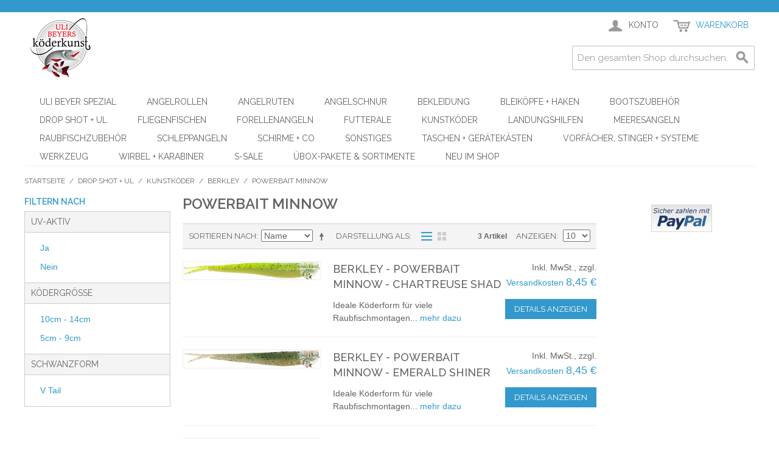

--- FILE ---
content_type: text/html; charset=UTF-8
request_url: https://shop.uli-beyer.com/drop-shot/kunstkoder/berkley/powerbait-minnow.html
body_size: 23902
content:

<!DOCTYPE html>

<!--[if lt IE 7 ]> <html lang="de" id="top" class="no-js ie6"> <![endif]-->
<!--[if IE 7 ]>    <html lang="de" id="top" class="no-js ie7"> <![endif]-->
<!--[if IE 8 ]>    <html lang="de" id="top" class="no-js ie8"> <![endif]-->
<!--[if IE 9 ]>    <html lang="de" id="top" class="no-js ie9"> <![endif]-->
<!--[if (gt IE 9)|!(IE)]><!--> <html lang="de" id="top" class="no-js"> <!--<![endif]-->

<head>
<meta http-equiv="Content-Type" content="text/html; charset=utf-8" />
<title>Powerbait Minnow - Berkley - Kunstköder - Drop Shot + UL</title>
<meta name="description" content="Hier finden sie alles rund um das Raubfischangeln." />
<meta name="keywords" content="Uli Beyer, Angeln, Ruten, Rollen, Köder" />
<meta name="robots" content="INDEX,FOLLOW" />
<link rel="icon" href="https://shop.uli-beyer.com/skin/frontend/base/default/favicon.ico" type="image/x-icon" />
<link rel="shortcut icon" href="https://shop.uli-beyer.com/skin/frontend/base/default/favicon.ico" type="image/x-icon" />
<!--[if lt IE 7]>
<script type="text/javascript">
//<![CDATA[
    var BLANK_URL = 'https://shop.uli-beyer.com/js/blank.html';
    var BLANK_IMG = 'https://shop.uli-beyer.com/js/spacer.gif';
//]]>
</script>
<![endif]-->
<script type="text/javascript" src="https://shop.uli-beyer.com/js/prototype/prototype.js"></script>
<script type="text/javascript" src="https://shop.uli-beyer.com/js/lib/jquery/jquery-1.10.2.min.js"></script>
<script type="text/javascript" src="https://shop.uli-beyer.com/js/lib/jquery/noconflict.js"></script>
<script type="text/javascript" src="https://shop.uli-beyer.com/js/lib/ccard.js"></script>
<script type="text/javascript" src="https://shop.uli-beyer.com/js/prototype/validation.js"></script>
<script type="text/javascript" src="https://shop.uli-beyer.com/js/scriptaculous/builder.js"></script>
<script type="text/javascript" src="https://shop.uli-beyer.com/js/scriptaculous/effects.js"></script>
<script type="text/javascript" src="https://shop.uli-beyer.com/js/scriptaculous/dragdrop.js"></script>
<script type="text/javascript" src="https://shop.uli-beyer.com/js/scriptaculous/controls.js"></script>
<script type="text/javascript" src="https://shop.uli-beyer.com/js/scriptaculous/slider.js"></script>
<script type="text/javascript" src="https://shop.uli-beyer.com/js/varien/js.js"></script>
<script type="text/javascript" src="https://shop.uli-beyer.com/js/varien/form.js"></script>
<script type="text/javascript" src="https://shop.uli-beyer.com/js/mage/translate.js"></script>
<script type="text/javascript" src="https://shop.uli-beyer.com/js/mage/cookies.js"></script>
<script type="text/javascript" src="https://shop.uli-beyer.com/skin/frontend/rwd/default/js/lib/modernizr.custom.min.js"></script>
<script type="text/javascript" src="https://shop.uli-beyer.com/skin/frontend/rwd/default/js/lib/selectivizr.js"></script>
<script type="text/javascript" src="https://shop.uli-beyer.com/skin/frontend/rwd/default/js/lib/matchMedia.js"></script>
<script type="text/javascript" src="https://shop.uli-beyer.com/skin/frontend/rwd/default/js/lib/matchMedia.addListener.js"></script>
<script type="text/javascript" src="https://shop.uli-beyer.com/skin/frontend/rwd/default/js/lib/enquire.js"></script>
<script type="text/javascript" src="https://shop.uli-beyer.com/skin/frontend/rwd/default/js/app.js"></script>
<script type="text/javascript" src="https://shop.uli-beyer.com/skin/frontend/rwd/default/js/lib/jquery.cycle2.min.js"></script>
<script type="text/javascript" src="https://shop.uli-beyer.com/skin/frontend/rwd/default/js/lib/jquery.cycle2.swipe.min.js"></script>
<script type="text/javascript" src="https://shop.uli-beyer.com/skin/frontend/rwd/default/js/slideshow.js"></script>
<script type="text/javascript" src="https://shop.uli-beyer.com/skin/frontend/rwd/default/js/lib/imagesloaded.js"></script>
<script type="text/javascript" src="https://shop.uli-beyer.com/skin/frontend/rwd/default/js/minicart.js"></script>
<script type="text/javascript" src="https://shop.uli-beyer.com/skin/frontend/rwd/default/js/configurableswatches/product-media.js"></script>
<script type="text/javascript" src="https://shop.uli-beyer.com/skin/frontend/rwd/default/js/configurableswatches/swatches-list.js"></script>
<link rel="stylesheet" href="//fonts.googleapis.com/css?family=Raleway:300,400,500,700,600" />
<!--[if  (lte IE 8) & (!IEMobile)]>
<link rel="stylesheet" type="text/css" href="https://shop.uli-beyer.com/skin/frontend/silver-rwd/default/css/styles-ie8.css" media="all" />
<link rel="stylesheet" type="text/css" href="https://shop.uli-beyer.com/skin/frontend/silver-rwd/default/css/madisonisland-ie8.css" media="all" />
<![endif]-->
<!--[if (gte IE 9) | (IEMobile)]><!-->
<link rel="stylesheet" type="text/css" href="https://shop.uli-beyer.com/skin/frontend/silver-rwd/default/css/styles.css" media="all" />
<link rel="stylesheet" type="text/css" href="https://shop.uli-beyer.com/skin/frontend/silver-rwd/default/css/madisonisland.css" media="all" />
<!--<![endif]-->

<script type="text/javascript">
//<![CDATA[
Mage.Cookies.path     = '/';
Mage.Cookies.domain   = '.shop.uli-beyer.com';
//]]>
</script>
<meta name="viewport" content="initial-scale=1.0, width=device-width" />

<script type="text/javascript">
//<![CDATA[
optionalZipCountries = ["BE","DE","EE","NL","AT","PL","SE"];
//]]>
</script>
<script type="text/javascript">//<![CDATA[
        var Translator = new Translate({"HTML tags are not allowed":"HTML-Tags nicht zul\u00e4ssig","Please select an option.":"Bitte w\u00e4hlen Sie eine Option.","This is a required field.":"Dies ist ein Pflichtfeld.","Please enter a valid number in this field.":"Bitte geben Sie in dieses Feld eine g\u00fcltige Nummer ein.","The value is not within the specified range.":"Der Wert liegt nicht im angegebenen Bereich.","Please use numbers only in this field. Please avoid spaces or other characters such as dots or commas.":"Bitte verwenden Sie in diesem Feld nur Zahlen. Vermeiden Sie bitte Leerzeichen und andere Zeichen, wie Punkt oder Komma.","Please use letters only (a-z or A-Z) in this field.":"Bitte verwenden Sie ausschlie\u00dflich Buchstaben (a-z oder A-Z) in diesem Feld.","Please use only letters (a-z), numbers (0-9) or underscore(_) in this field, first character should be a letter.":"Bitte geben Sie in dieses Feld nur Buchstaben (a-z), Ziffern (0-9) oder Unterstriche (_) ein, das erste Zeichen sollte ein Buchstabe sein.","Please use only letters (a-z or A-Z) or numbers (0-9) only in this field. No spaces or other characters are allowed.":"Bitte verwenden Sie nur Buchstaben (a-z oder A-Z) oder Zahlen (0-9) in diesem Feld. Leerzeichen oder andere Zeichen sind nicht erlaubt.","Please use only letters (a-z or A-Z) or numbers (0-9) or spaces and # only in this field.":"Bitte verwenden Sie nur Buchstaben (a-z oder A-Z) oder Zahlen (0-9) oder Leerzeichen und Rauten (#) in diesem Feld.","Please enter a valid phone number. For example (123) 456-7890 or 123-456-7890.":"Bitte geben Sie eine g\u00fcltige Telefonnummer ein. Zum Beispiel (123)456-7890 oder 123-456-7890.","Please enter a valid fax number. For example (123) 456-7890 or 123-456-7890.":"Bitte geben Sie eine g\u00fcltige Faxnummer an. Zum Beispiel (123) 456-7890 oder 123-456-7890.","Please enter a valid date.":"Bitte geben Sie ein g\u00fcltiges Datum ein.","The From Date value should be less than or equal to the To Date value.":"Der \"von Datum\"-Wert sollte kleiner oder gleich dem \"bis Datum\"-Wert sein.","Please enter a valid email address. For example johndoe@domain.com.":"Bitte geben Sie eine g\u00fcltige E-Mail Adresse ein. Zum Beispiel johndoe@domain.com","Please use only visible characters and spaces.":"Bitte verwenden Sie nur lesbare Zeichen und Leerzeichen.","Please enter 7 or more characters. Password should contain both numeric and alphabetic characters.":"Bitte geben Sie 7 oder mehr Zeichen ein. Ihr Passwort sollte sowohl Zahlen als auch Buchstaben enthalten.","Please make sure your passwords match.":"Bitte stellen Sie sicher, dass Ihre Passw\u00f6rter \u00fcbereinstimmen.","Please enter a valid URL. Protocol is required (http:\/\/, https:\/\/ or ftp:\/\/)":"Bitte geben Sie eine g\u00fcltige URL mit dem dazugeh\u00f6rigen Protokoll (http:\/\/, https:\/\/ oder ftp:\/\/) an.","Please enter a valid URL. For example http:\/\/www.example.com or www.example.com":"Bitte geben Sie eine g\u00fcltige URL ein, z.B. http:\/\/www.beispiel.com oder www.beispiel.com","Please enter a valid URL Key. For example \"example-page\", \"example-page.html\" or \"anotherlevel\/example-page\".":"Bitte geben Sie einen g\u00fcltigen URL-Schl\u00fcssel an. Zum Beispiel \"beispiel-seite\", \"beispiel-seite.html\" oder \"andereebene\/beispiel-seite\".","Please enter a valid XML-identifier. For example something_1, block5, id-4.":"Bitte geben Sie einen g\u00fcltigen XML-Identifier an. Zum Beispiel irgendwas_1, block5, id-4.","Please enter a valid social security number. For example 123-45-6789.":"Bitte geben Sie eine g\u00fcltige Sozialversicherungsnummer ein. Zum Beispiel 123-45-6789.","Please enter a valid zip code. For example 90602 or 90602-1234.":"Bitte geben Sie eine g\u00fcltige Postleitzahl ein. Zum Beispiel 90602 oder 90602-1234.","Please enter a valid zip code.":"Bitte geben Sie eine g\u00fcltige Postleitzahl ein.","Please use this date format: dd\/mm\/yyyy. For example 17\/03\/2006 for the 17th of March, 2006.":"Bitte verwenden Sie nur dieses Datumsformat: tt\/mm\/jjjj. Zum Beispiel 17\/03\/2006 f\u00fcr den 17. M\u00e4rz 2006.","Please enter a valid $ amount. For example $100.00.":"Bitte geben Sie einen g\u00fcltigen Betrag in US-Dollar ein. Zum Beispiel 100,00 US-Dollar.","Please select one of the above options.":"W\u00e4hlen Sie bitte eine der obigen Optionen aus.","Please select one of the options.":"Bitte w\u00e4hlen Sie eine Option.","Please select State\/Province.":"W\u00e4hlen Sie bitte Staat\/Bundesland aus.","Please enter a number greater than 0 in this field.":"Bitte geben Sie in diesem Feld eine Zahl ein, die gr\u00f6\u00dfer als 0 ist.","Please enter a number 0 or greater in this field.":"Bitte geben Sie eine Zahl in das Feld ein, die 0 oder gr\u00f6\u00dfer ist.","Please enter a valid credit card number.":"Bitte geben Sie eine g\u00fcltige Kreditkartennummer ein.","Credit card number does not match credit card type.":"Kreditkartennummer entspricht nicht dem Kreditkartentyp.","Card type does not match credit card number.":"Kartentyp entspricht nicht der Kreditkartennummer.","Incorrect credit card expiration date.":"Falsches Verfallsdatum der Kreditkarte","Please enter a valid credit card verification number.":"Bitte geben Sie eine g\u00fcltige Kreditkarten-\u00dcberpr\u00fcfungsnummer ein.","Please use only letters (a-z or A-Z), numbers (0-9) or underscore(_) in this field, first character should be a letter.":"Geben Sie in dieses Feld bitte nur Buchstaben (a-z oder A-Z), Ziffern (0-9) oder Unterstreichungszeichen(_) ein; als erstes Zeichen ist nur ein Buchstabe erlaubt.","Please input a valid CSS-length. For example 100px or 77pt or 20em or .5ex or 50%.":"Bitte geben Sie eine g\u00fcltige CSS-L\u00e4nge an. Zum Beispiel 100px oder 77pt oder 20em oder .5ex oder 50%.","Text length does not satisfy specified text range.":"Textl\u00e4nge entspricht nicht dem angegebenen Textbereich.","Please enter a number lower than 100.":"Bitte geben Sie eine Zahl unter 100 ein.","Please select a file":"W\u00e4hlen Sie bitte eine Datei aus","Please enter issue number or start date for switch\/solo card type.":"Bitte geben Sie Ihre Ausgabenummer oder das Erstellungsdatum Ihrer EC-\/Debitkarte an.","Please wait, loading...":"Bitte warten, l\u00e4dt...","This date is a required value.":"Dieses Datum ist ein ben\u00f6tigter Wert.","Please enter a valid day (1-%d).":"Bitte geben Sie einen g\u00fcltigen Tag ein (1-%d).","Please enter a valid month (1-12).":"Bitte geben Sie einen g\u00fcltigen Monat an (1-12).","Please enter a valid year (1900-%d).":"Bitte geben Sie ein g\u00fcltiges Jahr an (1900-%d).","Please enter a valid full date":"Bitte geben Sie ein vollst\u00e4ndiges, g\u00fcltiges Datum an.","Please enter a valid date between %s and %s":"Bitte geben Sie ein g\u00fcltiges Datum zwischen %s und %s an.","Please enter a valid date equal to or greater than %s":"Bitte geben Sie ein g\u00fcltiges Datum gleich oder gr\u00f6\u00dfer als %s an.","Please enter a valid date less than or equal to %s":"Bitte geben Sie ein g\u00fcltiges Datum kleiner oder gleich %s an.","Complete":"Vollst\u00e4ndig","Add Products":"Produkte hinzuf\u00fcgen","Please choose to register or to checkout as a guest":"Bitte registrieren Sie sich oder gehen Sie als Gast zum Checkout","Your order cannot be completed at this time as there is no shipping methods available for it. Please make necessary changes in your shipping address.":"Ihre Bestellung kann derzeit nicht abgeschlossen werden, da keine Versandart hierf\u00fcr verf\u00fcgbar ist. Bitte f\u00fchren Sie die notwendigen Ver\u00e4nderungen bei Ihrer Lieferadresse durch.","Please specify shipping method.":"Bitte die Versandmethode spezifizieren.","Your order cannot be completed at this time as there is no payment methods available for it.":"Ihre Bestellung kann momentan nicht abgeschlossen werden, da keine Zahlungsmethode zur Verf\u00fcgung steht.","Please specify payment method.":"Bitte geben Sie die Zahlungsmethode an.","Add to Cart":"In den Warenkorb","In Stock":"Auf Lager","Out of Stock":"Nicht auf Lager"});
        //]]></script></head>
<body class=" catalog-category-view categorypath-drop-shot-kunstkoder-berkley-powerbait-minnow-html category-powerbait-minnow">
<div class="wrapper">
        <noscript>
        <div class="global-site-notice noscript">
            <div class="notice-inner">
                <p>
                    <strong>JavaScript scheint in Ihrem Browser deaktiviert zu sein.</strong><br />
                    Sie müssen JavaScript in Ihrem Browser aktivieren um alle Funktionen dieser Webseite nutzen zu können.                </p>
            </div>
        </div>
    </noscript>
    <div class="page">
        
<div class="header-language-background">
    <div class="header-language-container">
        <div class="store-language-container">
                    </div>

        
        <p class="welcome-msg"> </p>
    </div>
</div>

<header id="header" class="page-header">
    <div class="page-header-container">
        <a class="logo" href="https://shop.uli-beyer.com/">
            <img src="https://shop.uli-beyer.com/skin/frontend/silver-rwd/default/images/logo_de-de.png" alt="Uli Beyers Angelshop" class="large" />
            <img src="https://shop.uli-beyer.com/skin/frontend/silver-rwd/default/images/logo_de-de.png" alt="Uli Beyers Angelshop" class="small" />
        </a>

                <div class="store-language-container"></div>

        <!-- Skip Links -->

        <div class="skip-links">
            <a href="#header-nav" class="skip-link skip-nav">
                <span class="icon"></span>
                <span class="label">Menü</span>
            </a>

            <a href="#header-search" class="skip-link skip-search">
                <span class="icon"></span>
                <span class="label">Suche</span>
            </a>

            <div class="account-cart-wrapper">
                <a href="https://shop.uli-beyer.com/customer/account/" data-target-element="#header-account" class="skip-link skip-account">
                    <span class="icon"></span>
                    <span class="label">Konto</span>
                </a>

                <!-- Cart -->

                <div class="header-minicart">
                    

<a href="https://shop.uli-beyer.com/checkout/cart/" data-target-element="#header-cart" class="skip-link skip-cart  no-count">
    <span class="icon"></span>
    <span class="label">Warenkorb</span>
    <span class="count">0</span>
</a>

<div id="header-cart" class="block block-cart skip-content">
    
<div id="minicart-error-message" class="minicart-message"></div>
<div id="minicart-success-message" class="minicart-message"></div>

<div class="minicart-wrapper">

    <p class="block-subtitle">
        Kürzlich hinzugefügte Position(en)        <a class="close skip-link-close" href="#" title="Schließen">&times;</a>
    </p>

                    <p class="empty">Sie haben keine Artikel in Ihrem Einkaufswagen.</p>

    </div>
</div>
                </div>
            </div>


        </div>

        <!-- Navigation -->

        <div id="header-nav" class="skip-content">
            
    <nav id="nav">
        <ol class="nav-primary">
            <li  class="level0 nav-1 first parent"><a href="https://shop.uli-beyer.com/uli-beyer-spezial.html" class="level0 has-children">Uli Beyer Spezial</a><ul class="level0"><li  class="level1 nav-1-1 first parent"><a href="https://shop.uli-beyer.com/uli-beyer-spezial/kunstkoder.html" class="level1 has-children">Kunstköder </a><ul class="level1"><li  class="level2 nav-1-1-1 first"><a href="https://shop.uli-beyer.com/uli-beyer-spezial/kunstkoder/blade-baits.html" class="level2 ">Blade Baits</a></li><li  class="level2 nav-1-1-2"><a href="https://shop.uli-beyer.com/uli-beyer-spezial/kunstkoder/blinker.html" class="level2 ">Blinker+Spinner</a></li><li  class="level2 nav-1-1-3"><a href="https://shop.uli-beyer.com/uli-beyer-spezial/kunstkoder/gummikoder.html" class="level2 ">Gummiköder</a></li><li  class="level2 nav-1-1-4"><a href="https://shop.uli-beyer.com/uli-beyer-spezial/kunstkoder/jerkbaits.html" class="level2 ">Jerkbaits</a></li><li  class="level2 nav-1-1-5"><a href="https://shop.uli-beyer.com/uli-beyer-spezial/kunstkoder/jigspinner.html" class="level2 ">Jigspinner</a></li><li  class="level2 nav-1-1-6"><a href="https://shop.uli-beyer.com/uli-beyer-spezial/kunstkoder/swimbaits.html" class="level2 ">Swimbaits</a></li><li  class="level2 nav-1-1-7"><a href="https://shop.uli-beyer.com/uli-beyer-spezial/kunstkoder/tailbaits.html" class="level2 ">Tailbaits</a></li><li  class="level2 nav-1-1-8"><a href="https://shop.uli-beyer.com/uli-beyer-spezial/kunstkoder/vibration-baits.html" class="level2 ">Vibration-Baits</a></li><li  class="level2 nav-1-1-9"><a href="https://shop.uli-beyer.com/uli-beyer-spezial/kunstkoder/wobbler.html" class="level2 ">Wobbler</a></li><li  class="level2 nav-1-1-10"><a href="https://shop.uli-beyer.com/uli-beyer-spezial/kunstkoder/04ubs.html" class="level2 ">04UBS + UBS Classic</a></li><li  class="level2 nav-1-1-11"><a href="https://shop.uli-beyer.com/uli-beyer-spezial/kunstkoder/murky-beast.html" class="level2 ">Murky Beast</a></li><li  class="level2 nav-1-1-12 last"><a href="https://shop.uli-beyer.com/uli-beyer-spezial/kunstkoder/ubs-farben-sonstige.html" class="level2 ">UBS Farben Sonstige</a></li></ul></li><li  class="level1 nav-1-2 parent"><a href="https://shop.uli-beyer.com/uli-beyer-spezial/ruten.html" class="level1 has-children">Ruten</a><ul class="level1"><li  class="level2 nav-1-2-1 first"><a href="https://shop.uli-beyer.com/uli-beyer-spezial/ruten/zeck-fishing.html" class="level2 ">ZECK Fishing</a></li><li  class="level2 nav-1-2-2 last"><a href="https://shop.uli-beyer.com/uli-beyer-spezial/ruten/dreamtackle.html" class="level2 ">Dreamtackle</a></li></ul></li><li  class="level1 nav-1-3 last"><a href="https://shop.uli-beyer.com/uli-beyer-spezial/bucher-dvd.html" class="level1 ">Bücher + DVD</a></li></ul></li><li  class="level0 nav-2 parent"><a href="https://shop.uli-beyer.com/angelrollen.html" class="level0 has-children">Angelrollen</a><ul class="level0"><li  class="level1 nav-2-1 first"><a href="https://shop.uli-beyer.com/angelrollen/stationarrollen.html" class="level1 ">Stationärrollen</a></li><li  class="level1 nav-2-2"><a href="https://shop.uli-beyer.com/angelrollen/multirollen.html" class="level1 ">Multirollen</a></li><li  class="level1 nav-2-3"><a href="https://shop.uli-beyer.com/angelrollen/fliegenrollen.html" class="level1 ">Fliegenrollen &amp; Ersatzspulen</a></li><li  class="level1 nav-2-4 last"><a href="https://shop.uli-beyer.com/angelrollen/freilaufrollen.html" class="level1 ">Freilaufrollen</a></li></ul></li><li  class="level0 nav-3 parent"><a href="https://shop.uli-beyer.com/angelruten.html" class="level0 has-children">Angelruten</a><ul class="level0"><li  class="level1 nav-3-1 first"><a href="https://shop.uli-beyer.com/angelruten/baitjigger.html" class="level1 ">Baitjigger - UBS</a></li><li  class="level1 nav-3-2"><a href="https://shop.uli-beyer.com/angelruten/dynakev.html" class="level1 ">Dynakev</a></li><li  class="level1 nav-3-3"><a href="https://shop.uli-beyer.com/angelruten/drop-shot-ruten.html" class="level1 ">Drop Shot Ruten</a></li><li  class="level1 nav-3-4"><a href="https://shop.uli-beyer.com/angelruten/deadbait-ruten.html" class="level1 ">Deadbaitruten</a></li><li  class="level1 nav-3-5"><a href="https://shop.uli-beyer.com/angelruten/finesseruten.html" class="level1 ">Finesseruten</a></li><li  class="level1 nav-3-6"><a href="https://shop.uli-beyer.com/angelruten/forellenruten.html" class="level1 ">Forellenruten</a></li><li  class="level1 nav-3-7"><a href="https://shop.uli-beyer.com/angelruten/friedfischruten.html" class="level1 ">Friedfischruten</a></li><li  class="level1 nav-3-8"><a href="https://shop.uli-beyer.com/angelruten/jerkbaitruten.html" class="level1 ">Jerkbaitruten</a></li><li  class="level1 nav-3-9"><a href="https://shop.uli-beyer.com/angelruten/meeresruten.html" class="level1 ">Meeresruten</a></li><li  class="level1 nav-3-10"><a href="https://shop.uli-beyer.com/angelruten/reiseruten.html" class="level1 ">Reiseruten</a></li><li  class="level1 nav-3-11"><a href="https://shop.uli-beyer.com/angelruten/spinnruten.html" class="level1 ">Spinnruten</a></li><li  class="level1 nav-3-12"><a href="https://shop.uli-beyer.com/angelruten/schleppruten.html" class="level1 ">Schleppruten</a></li><li  class="level1 nav-3-13"><a href="https://shop.uli-beyer.com/angelruten/teleskopruten.html" class="level1 ">Teleskopruten</a></li><li  class="level1 nav-3-14 last"><a href="https://shop.uli-beyer.com/angelruten/vertikalruten.html" class="level1 ">Vertikalruten</a></li></ul></li><li  class="level0 nav-4 parent"><a href="https://shop.uli-beyer.com/angelschnur.html" class="level0 has-children">Angelschnur</a><ul class="level0"><li  class="level1 nav-4-1 first"><a href="https://shop.uli-beyer.com/angelschnur/geflochtene-angelschnur.html" class="level1 ">geflochtene Angelschnur</a></li><li  class="level1 nav-4-2 last"><a href="https://shop.uli-beyer.com/angelschnur/monofile-angelschnur.html" class="level1 ">monofile Angelschnur</a></li></ul></li><li  class="level0 nav-5 parent"><a href="https://shop.uli-beyer.com/bekleidung.html" class="level0 has-children">Bekleidung</a><ul class="level0"><li  class="level1 nav-5-1 first"><a href="https://shop.uli-beyer.com/bekleidung/brillen.html" class="level1 ">Brillen</a></li><li  class="level1 nav-5-2"><a href="https://shop.uli-beyer.com/bekleidung/caps-mutzen.html" class="level1 ">Caps + Mützen</a></li><li  class="level1 nav-5-3"><a href="https://shop.uli-beyer.com/bekleidung/floating-anzuge.html" class="level1 ">Floating-Anzüge</a></li><li  class="level1 nav-5-4"><a href="https://shop.uli-beyer.com/bekleidung/handschuhe.html" class="level1 ">Handschuhe</a></li><li  class="level1 nav-5-5"><a href="https://shop.uli-beyer.com/bekleidung/hosen.html" class="level1 ">Hosen</a></li><li  class="level1 nav-5-6"><a href="https://shop.uli-beyer.com/bekleidung/jacken.html" class="level1 ">Jacken</a></li><li  class="level1 nav-5-7"><a href="https://shop.uli-beyer.com/bekleidung/polo-shirts.html" class="level1 ">Polo-Shirts</a></li><li  class="level1 nav-5-8"><a href="https://shop.uli-beyer.com/bekleidung/pullover.html" class="level1 ">Pullover</a></li><li  class="level1 nav-5-9"><a href="https://shop.uli-beyer.com/bekleidung/set.html" class="level1 ">Set</a></li><li  class="level1 nav-5-10"><a href="https://shop.uli-beyer.com/bekleidung/t-shirts.html" class="level1 ">T-Shirts</a></li><li  class="level1 nav-5-11"><a href="https://shop.uli-beyer.com/bekleidung/thermo-bekleidung.html" class="level1 ">Thermo-Bekleidung</a></li><li  class="level1 nav-5-12"><a href="https://shop.uli-beyer.com/bekleidung/uv-schutz.html" class="level1 ">UV-Schutz</a></li><li  class="level1 nav-5-13 last"><a href="https://shop.uli-beyer.com/bekleidung/wathosen.html" class="level1 ">Wathosen + Stiefel</a></li></ul></li><li  class="level0 nav-6 parent"><a href="https://shop.uli-beyer.com/bleikopfe-haken.html" class="level0 has-children">Bleiköpfe + Haken</a><ul class="level0"><li  class="level1 nav-6-1 first"><a href="https://shop.uli-beyer.com/bleikopfe-haken/drillinge.html" class="level1 ">Drillinge</a></li><li  class="level1 nav-6-2"><a href="https://shop.uli-beyer.com/bleikopfe-haken/einzelhaken.html" class="level1 ">Einzelhaken</a></li><li  class="level1 nav-6-3"><a href="https://shop.uli-beyer.com/bleikopfe-haken/gebundene-haken.html" class="level1 ">gebundene Haken</a></li><li  class="level1 nav-6-4"><a href="https://shop.uli-beyer.com/bleikopfe-haken/sichel-jighaken.html" class="level1 ">Jighaken</a></li><li  class="level1 nav-6-5"><a href="https://shop.uli-beyer.com/bleikopfe-haken/zwillinge.html" class="level1 ">Zwillinge</a></li><li  class="level1 nav-6-6 last parent"><a href="https://shop.uli-beyer.com/bleikopfe-haken/tungsten.html" class="level1 has-children">Cheburaschka</a><ul class="level1"><li  class="level2 nav-6-6-1 first last"><a href="https://shop.uli-beyer.com/bleikopfe-haken/tungsten/tungsten.html" class="level2 ">Tungsten</a></li></ul></li></ul></li><li  class="level0 nav-7"><a href="https://shop.uli-beyer.com/bootszubehor.html" class="level0 ">Bootszubehör</a></li><li  class="level0 nav-8 active parent"><a href="https://shop.uli-beyer.com/drop-shot.html" class="level0 has-children">Drop Shot + UL</a><ul class="level0"><li  class="level1 nav-8-1 first"><a href="https://shop.uli-beyer.com/drop-shot/blei.html" class="level1 ">Blei</a></li><li  class="level1 nav-8-2"><a href="https://shop.uli-beyer.com/drop-shot/haken.html" class="level1 ">Haken</a></li><li  class="level1 nav-8-3 active last parent"><a href="https://shop.uli-beyer.com/drop-shot/kunstkoder.html" class="level1 has-children">Kunstköder</a><ul class="level1"><li  class="level2 nav-8-3-1 first active parent"><a href="https://shop.uli-beyer.com/drop-shot/kunstkoder/berkley.html" class="level2 has-children">Berkley</a><ul class="level2"><li  class="level3 nav-8-3-1-1 first"><a href="https://shop.uli-beyer.com/drop-shot/kunstkoder/berkley/powerbait-drop-shot-minnow.html" class="level3 ">Powerbait Drop Shot Minnow</a></li><li  class="level3 nav-8-3-1-2"><a href="https://shop.uli-beyer.com/drop-shot/kunstkoder/berkley/powerbait-gotam-shad.html" class="level3 ">Powerbait Gotam Shad</a></li><li  class="level3 nav-8-3-1-3 active last"><a href="https://shop.uli-beyer.com/drop-shot/kunstkoder/berkley/powerbait-minnow.html" class="level3 ">Powerbait Minnow</a></li></ul></li><li  class="level2 nav-8-3-2 parent"><a href="https://shop.uli-beyer.com/drop-shot/kunstkoder/dreamtackle.html" class="level2 has-children">Dreamtackle</a><ul class="level2"><li  class="level3 nav-8-3-2-1 first"><a href="https://shop.uli-beyer.com/drop-shot/kunstkoder/dreamtackle/doubletail.html" class="level3 ">Doubletail</a></li><li  class="level3 nav-8-3-2-2"><a href="https://shop.uli-beyer.com/drop-shot/kunstkoder/dreamtackle/fishtail.html" class="level3 ">Fishtail</a></li><li  class="level3 nav-8-3-2-3"><a href="https://shop.uli-beyer.com/drop-shot/kunstkoder/dreamtackle/softie.html" class="level3 ">Softie</a></li><li  class="level3 nav-8-3-2-4 last"><a href="https://shop.uli-beyer.com/drop-shot/kunstkoder/dreamtackle/winkworm.html" class="level3 ">Winkworm</a></li></ul></li><li  class="level2 nav-8-3-3 parent"><a href="https://shop.uli-beyer.com/drop-shot/kunstkoder/gunki.html" class="level2 has-children">Gunki</a><ul class="level2"><li  class="level3 nav-8-3-3-1 first"><a href="https://shop.uli-beyer.com/drop-shot/kunstkoder/gunki/naiad.html" class="level3 ">Naiad</a></li><li  class="level3 nav-8-3-3-2 last"><a href="https://shop.uli-beyer.com/drop-shot/kunstkoder/gunki/tipsy.html" class="level3 ">Tipsy</a></li></ul></li><li  class="level2 nav-8-3-4"><a href="https://shop.uli-beyer.com/drop-shot/kunstkoder/illex.html" class="level2 ">Illex</a></li><li  class="level2 nav-8-3-5"><a href="https://shop.uli-beyer.com/drop-shot/kunstkoder/lunker-city.html" class="level2 ">Lunker City</a></li><li  class="level2 nav-8-3-6 last"><a href="https://shop.uli-beyer.com/drop-shot/kunstkoder/kelofishing.html" class="level2 ">Kelofishing</a></li></ul></li></ul></li><li  class="level0 nav-9 parent"><a href="https://shop.uli-beyer.com/fliegenfischen.html" class="level0 has-children">Fliegenfischen</a><ul class="level0"><li  class="level1 nav-9-1 first"><a href="https://shop.uli-beyer.com/fliegenfischen/backing.html" class="level1 ">Backing</a></li><li  class="level1 nav-9-2"><a href="https://shop.uli-beyer.com/fliegenfischen/beads-weight.html" class="level1 ">Beads&amp;Weight</a></li><li  class="level1 nav-9-3 parent"><a href="https://shop.uli-beyer.com/fliegenfischen/body-material.html" class="level1 has-children">Body Material</a><ul class="level1"><li  class="level2 nav-9-3-1 first"><a href="https://shop.uli-beyer.com/fliegenfischen/body-material/egg-yarn.html" class="level2 ">Egg Yarn</a></li><li  class="level2 nav-9-3-2"><a href="https://shop.uli-beyer.com/fliegenfischen/body-material/furry-foam.html" class="level2 ">Furry Foam</a></li><li  class="level2 nav-9-3-3 last"><a href="https://shop.uli-beyer.com/fliegenfischen/body-material/thin-fly-foam.html" class="level2 ">Thin Fly Foam</a></li></ul></li><li  class="level1 nav-9-4"><a href="https://shop.uli-beyer.com/fliegenfischen/chemicals.html" class="level1 ">Chemicals</a></li><li  class="level1 nav-9-5"><a href="https://shop.uli-beyer.com/fliegenfischen/chenille.html" class="level1 ">Chenille</a></li><li  class="level1 nav-9-6"><a href="https://shop.uli-beyer.com/fliegenfischen/dubbing.html" class="level1 ">Dubbing</a></li><li  class="level1 nav-9-7"><a href="https://shop.uli-beyer.com/fliegenfischen/eyes.html" class="level1 ">Eyes</a></li><li  class="level1 nav-9-8 parent"><a href="https://shop.uli-beyer.com/fliegenfischen/feathers.html" class="level1 has-children">Feathers</a><ul class="level1"><li  class="level2 nav-9-8-1 first"><a href="https://shop.uli-beyer.com/fliegenfischen/feathers/chinese.html" class="level2 ">Chinese</a></li><li  class="level2 nav-9-8-2"><a href="https://shop.uli-beyer.com/fliegenfischen/feathers/cul-de-canard.html" class="level2 ">Cul de Canard</a></li><li  class="level2 nav-9-8-3"><a href="https://shop.uli-beyer.com/fliegenfischen/feathers/euro-hackle.html" class="level2 ">Euro Hackle</a></li><li  class="level2 nav-9-8-4"><a href="https://shop.uli-beyer.com/fliegenfischen/feathers/indian-cock.html" class="level2 ">Indian Cock</a></li><li  class="level2 nav-9-8-5"><a href="https://shop.uli-beyer.com/fliegenfischen/feathers/mallard.html" class="level2 ">Mallard</a></li><li  class="level2 nav-9-8-6"><a href="https://shop.uli-beyer.com/fliegenfischen/feathers/marabou.html" class="level2 ">Marabou</a></li><li  class="level2 nav-9-8-7"><a href="https://shop.uli-beyer.com/fliegenfischen/feathers/ostrich.html" class="level2 ">Ostrich</a></li><li  class="level2 nav-9-8-8"><a href="https://shop.uli-beyer.com/fliegenfischen/feathers/partridge-hackle.html" class="level2 ">Partridge Hackle</a></li><li  class="level2 nav-9-8-9"><a href="https://shop.uli-beyer.com/fliegenfischen/feathers/pheasant.html" class="level2 ">Pheasant</a></li><li  class="level2 nav-9-8-10"><a href="https://shop.uli-beyer.com/fliegenfischen/feathers/streamer.html" class="level2 ">Streamer</a></li><li  class="level2 nav-9-8-11 last"><a href="https://shop.uli-beyer.com/fliegenfischen/feathers/strung.html" class="level2 ">Strung</a></li></ul></li><li  class="level1 nav-9-9"><a href="https://shop.uli-beyer.com/fliegenfischen/flash-wing.html" class="level1 ">Flash &amp; Wing</a></li><li  class="level1 nav-9-10"><a href="https://shop.uli-beyer.com/fliegenfischen/fliegenfischer-set.html" class="level1 ">Fliegenfischer-Set</a></li><li  class="level1 nav-9-11 parent"><a href="https://shop.uli-beyer.com/fliegenfischen/hooks.html" class="level1 has-children">Hooks</a><ul class="level1"><li  class="level2 nav-9-11-1 first"><a href="https://shop.uli-beyer.com/fliegenfischen/hooks/mit-widerhaken.html" class="level2 ">Mit Widerhaken</a></li><li  class="level2 nav-9-11-2 last"><a href="https://shop.uli-beyer.com/fliegenfischen/hooks/ohne-widerhaken.html" class="level2 ">Ohne Widerhaken</a></li></ul></li><li  class="level1 nav-9-12"><a href="https://shop.uli-beyer.com/fliegenfischen/fliegenrollen.html" class="level1 ">Rollen &amp; Ersatzspulen</a></li><li  class="level1 nav-9-13"><a href="https://shop.uli-beyer.com/fliegenfischen/ruten.html" class="level1 ">Ruten</a></li><li  class="level1 nav-9-14"><a href="https://shop.uli-beyer.com/fliegenfischen/schnur.html" class="level1 ">Schnur</a></li><li  class="level1 nav-9-15"><a href="https://shop.uli-beyer.com/fliegenfischen/synthetics.html" class="level1 ">Synthetics</a></li><li  class="level1 nav-9-16 parent"><a href="https://shop.uli-beyer.com/fliegenfischen/tails-hair.html" class="level1 has-children">Tails &amp; Hair</a><ul class="level1"><li  class="level2 nav-9-16-1 first"><a href="https://shop.uli-beyer.com/fliegenfischen/tails-hair/calftails.html" class="level2 ">Calftails</a></li><li  class="level2 nav-9-16-2"><a href="https://shop.uli-beyer.com/fliegenfischen/tails-hair/fluo-twist.html" class="level2 ">Fluo Twist</a></li><li  class="level2 nav-9-16-3"><a href="https://shop.uli-beyer.com/fliegenfischen/tails-hair/holographic-flash.html" class="level2 ">Holographic Flash</a></li><li  class="level2 nav-9-16-4"><a href="https://shop.uli-beyer.com/fliegenfischen/tails-hair/lazer-flash.html" class="level2 ">Lazer Flash</a></li><li  class="level2 nav-9-16-5"><a href="https://shop.uli-beyer.com/fliegenfischen/tails-hair/polar-fox-tails.html" class="level2 ">Polar Fox Tails</a></li><li  class="level2 nav-9-16-6"><a href="https://shop.uli-beyer.com/fliegenfischen/tails-hair/sws-fiber.html" class="level2 ">SWS Fiber</a></li><li  class="level2 nav-9-16-7"><a href="https://shop.uli-beyer.com/fliegenfischen/tails-hair/tanned-deer.html" class="level2 ">Tanned Deer</a></li><li  class="level2 nav-9-16-8"><a href="https://shop.uli-beyer.com/fliegenfischen/tails-hair/trico-hair.html" class="level2 ">Trico Hair</a></li><li  class="level2 nav-9-16-9"><a href="https://shop.uli-beyer.com/fliegenfischen/tails-hair/twisted-flash.html" class="level2 ">Twisted Flash</a></li><li  class="level2 nav-9-16-10 last"><a href="https://shop.uli-beyer.com/fliegenfischen/tails-hair/zonkerstrips.html" class="level2 ">Zonkerstrips</a></li></ul></li><li  class="level1 nav-9-17"><a href="https://shop.uli-beyer.com/fliegenfischen/vices-tools.html" class="level1 ">Vices &amp; Tools</a></li><li  class="level1 nav-9-18"><a href="https://shop.uli-beyer.com/fliegenfischen/vorfachmaterial.html" class="level1 ">Vorfachmaterial</a></li><li  class="level1 nav-9-19 last"><a href="https://shop.uli-beyer.com/fliegenfischen/zubehor.html" class="level1 ">Zubehör</a></li></ul></li><li  class="level0 nav-10 parent"><a href="https://shop.uli-beyer.com/forellenangeln.html" class="level0 has-children">Forellenangeln</a><ul class="level0"><li  class="level1 nav-10-1 first parent"><a href="https://shop.uli-beyer.com/forellenangeln/forellenteig.html" class="level1 has-children">Forellenteig</a><ul class="level1"><li  class="level2 nav-10-1-1 first"><a href="https://shop.uli-beyer.com/forellenangeln/forellenteig/mit-glitter.html" class="level2 ">Mit Glitter</a></li><li  class="level2 nav-10-1-2"><a href="https://shop.uli-beyer.com/forellenangeln/forellenteig/ohne-glitter.html" class="level2 ">Ohne Glitter</a></li><li  class="level2 nav-10-1-3"><a href="https://shop.uli-beyer.com/forellenangeln/forellenteig/einfarbig.html" class="level2 ">Einfarbig</a></li><li  class="level2 nav-10-1-4"><a href="https://shop.uli-beyer.com/forellenangeln/forellenteig/zweifarbig.html" class="level2 ">Mehrfarbig</a></li><li  class="level2 nav-10-1-5 last"><a href="https://shop.uli-beyer.com/forellenangeln/forellenteig/mit-lockstoff.html" class="level2 ">Mit Lockstoff</a></li></ul></li><li  class="level1 nav-10-2"><a href="https://shop.uli-beyer.com/forellenangeln/haken.html" class="level1 ">Haken</a></li><li  class="level1 nav-10-3 parent"><a href="https://shop.uli-beyer.com/forellenangeln/kunstkoder.html" class="level1 has-children">Kunstköder</a><ul class="level1"><li  class="level2 nav-10-3-1 first"><a href="https://shop.uli-beyer.com/forellenangeln/kunstkoder/blinker.html" class="level2 ">Blinker</a></li><li  class="level2 nav-10-3-2 parent"><a href="https://shop.uli-beyer.com/forellenangeln/kunstkoder/gummikoder.html" class="level2 has-children">Gummiköder</a><ul class="level2"><li  class="level3 nav-10-3-2-1 first parent"><a href="https://shop.uli-beyer.com/forellenangeln/kunstkoder/gummikoder/kelofishing.html" class="level3 has-children">KelOFishing</a><ul class="level3"><li  class="level4 nav-10-3-2-1-1 first"><a href="https://shop.uli-beyer.com/forellenangeln/kunstkoder/gummikoder/kelofishing/maggobait.html" class="level4 ">Maggobait</a></li><li  class="level4 nav-10-3-2-1-2 last"><a href="https://shop.uli-beyer.com/forellenangeln/kunstkoder/gummikoder/kelofishing/osa.html" class="level4 ">OSA</a></li></ul></li><li  class="level3 nav-10-3-2-2 last parent"><a href="https://shop.uli-beyer.com/forellenangeln/kunstkoder/gummikoder/profi-blinker.html" class="level3 has-children">Profi Blinker</a><ul class="level3"><li  class="level4 nav-10-3-2-2-1 first last"><a href="https://shop.uli-beyer.com/forellenangeln/kunstkoder/gummikoder/profi-blinker/attractor.html" class="level4 ">Attractor</a></li></ul></li></ul></li><li  class="level2 nav-10-3-3 last"><a href="https://shop.uli-beyer.com/forellenangeln/kunstkoder/wobbler.html" class="level2 ">Wobbler</a></li></ul></li><li  class="level1 nav-10-4"><a href="https://shop.uli-beyer.com/forellenangeln/sbirolinos.html" class="level1 ">Sbirolinos</a></li><li  class="level1 nav-10-5 last"><a href="https://shop.uli-beyer.com/forellenangeln/ruten.html" class="level1 ">Ruten</a></li></ul></li><li  class="level0 nav-11"><a href="https://shop.uli-beyer.com/futterale.html" class="level0 ">Futterale </a></li><li  class="level0 nav-12 parent"><a href="https://shop.uli-beyer.com/kunstkoder.html" class="level0 has-children">Kunstköder</a><ul class="level0"><li  class="level1 nav-12-1 first parent"><a href="https://shop.uli-beyer.com/kunstkoder/uli-beyer-spezialfarben.html" class="level1 has-children">Uli Beyer Spezialfarben</a><ul class="level1"><li  class="level2 nav-12-1-1 first"><a href="https://shop.uli-beyer.com/kunstkoder/uli-beyer-spezialfarben/blade-baits.html" class="level2 ">Blade Baits</a></li><li  class="level2 nav-12-1-2"><a href="https://shop.uli-beyer.com/kunstkoder/uli-beyer-spezialfarben/blinker.html" class="level2 ">Blinker+Spinner</a></li><li  class="level2 nav-12-1-3"><a href="https://shop.uli-beyer.com/kunstkoder/uli-beyer-spezialfarben/gummikoder.html" class="level2 ">Gummiköder</a></li><li  class="level2 nav-12-1-4"><a href="https://shop.uli-beyer.com/kunstkoder/uli-beyer-spezialfarben/jerkbaits.html" class="level2 ">Jerkbaits</a></li><li  class="level2 nav-12-1-5"><a href="https://shop.uli-beyer.com/kunstkoder/uli-beyer-spezialfarben/jigspinner.html" class="level2 ">Jigspinner</a></li><li  class="level2 nav-12-1-6"><a href="https://shop.uli-beyer.com/kunstkoder/uli-beyer-spezialfarben/swimbaits.html" class="level2 ">Swimbaits</a></li><li  class="level2 nav-12-1-7"><a href="https://shop.uli-beyer.com/kunstkoder/uli-beyer-spezialfarben/tailbaits.html" class="level2 ">Tailbaits</a></li><li  class="level2 nav-12-1-8"><a href="https://shop.uli-beyer.com/kunstkoder/uli-beyer-spezialfarben/vibration-baits.html" class="level2 ">Vibration-Baits</a></li><li  class="level2 nav-12-1-9"><a href="https://shop.uli-beyer.com/kunstkoder/uli-beyer-spezialfarben/wobbler.html" class="level2 ">Wobbler</a></li><li  class="level2 nav-12-1-10"><a href="https://shop.uli-beyer.com/kunstkoder/uli-beyer-spezialfarben/04ubs.html" class="level2 ">04UBS + UBS Classic</a></li><li  class="level2 nav-12-1-11"><a href="https://shop.uli-beyer.com/kunstkoder/uli-beyer-spezialfarben/murky-beast.html" class="level2 ">Murky Beast</a></li><li  class="level2 nav-12-1-12 last"><a href="https://shop.uli-beyer.com/kunstkoder/uli-beyer-spezialfarben/ubs-farben-sonstige.html" class="level2 ">UBS Farben Sonstige</a></li></ul></li><li  class="level1 nav-12-2"><a href="https://shop.uli-beyer.com/kunstkoder/blade-bait.html" class="level1 ">Blade Baits</a></li><li  class="level1 nav-12-3 parent"><a href="https://shop.uli-beyer.com/kunstkoder/blinker-spinner.html" class="level1 has-children">Blinker + Spinner</a><ul class="level1"><li  class="level2 nav-12-3-1 first parent"><a href="https://shop.uli-beyer.com/kunstkoder/blinker-spinner/abu.html" class="level2 has-children">Abu</a><ul class="level2"><li  class="level3 nav-12-3-1-1 first"><a href="https://shop.uli-beyer.com/kunstkoder/blinker-spinner/abu/atom.html" class="level3 ">Atom</a></li><li  class="level3 nav-12-3-1-2 last"><a href="https://shop.uli-beyer.com/kunstkoder/blinker-spinner/abu/atom-vass.html" class="level3 ">Atom Vass</a></li></ul></li><li  class="level2 nav-12-3-2"><a href="https://shop.uli-beyer.com/kunstkoder/blinker-spinner/balzer.html" class="level2 ">Balzer</a></li><li  class="level2 nav-12-3-3 parent"><a href="https://shop.uli-beyer.com/kunstkoder/blinker-spinner/cormoran.html" class="level2 has-children">Cormoran</a><ul class="level2"><li  class="level3 nav-12-3-3-1 first"><a href="https://shop.uli-beyer.com/kunstkoder/blinker-spinner/cormoran/mepps-aglia.html" class="level3 ">Mepps Aglia</a></li><li  class="level3 nav-12-3-3-2 last"><a href="https://shop.uli-beyer.com/kunstkoder/blinker-spinner/cormoran/mepps-aglia-longcast.html" class="level3 ">Mepps Aglia LongCast</a></li></ul></li><li  class="level2 nav-12-3-4 parent"><a href="https://shop.uli-beyer.com/kunstkoder/blinker-spinner/dam.html" class="level2 has-children">DAM</a><ul class="level2"><li  class="level3 nav-12-3-4-1 first"><a href="https://shop.uli-beyer.com/kunstkoder/blinker-spinner/dam/effzett-blinker.html" class="level3 ">Effzett Blinker</a></li><li  class="level3 nav-12-3-4-2"><a href="https://shop.uli-beyer.com/kunstkoder/blinker-spinner/dam/effzett-krautblinker.html" class="level3 ">Effzett Krautblinker</a></li><li  class="level3 nav-12-3-4-3 last"><a href="https://shop.uli-beyer.com/kunstkoder/blinker-spinner/dam/effzett-spinner.html" class="level3 ">Effzett Spinner</a></li></ul></li><li  class="level2 nav-12-3-5 parent"><a href="https://shop.uli-beyer.com/kunstkoder/blinker-spinner/dream-tackle.html" class="level2 has-children">Dream Tackle</a><ul class="level2"><li  class="level3 nav-12-3-5-1 first"><a href="https://shop.uli-beyer.com/kunstkoder/blinker-spinner/dream-tackle/injector-longcaster.html" class="level3 ">Injector Longcaster</a></li><li  class="level3 nav-12-3-5-2"><a href="https://shop.uli-beyer.com/kunstkoder/blinker-spinner/dream-tackle/injector-wideswinger.html" class="level3 ">Injector Wideswinger</a></li><li  class="level3 nav-12-3-5-3"><a href="https://shop.uli-beyer.com/kunstkoder/blinker-spinner/dream-tackle/inline-longcaster.html" class="level3 ">Inline Longcaster</a></li><li  class="level3 nav-12-3-5-4"><a href="https://shop.uli-beyer.com/kunstkoder/blinker-spinner/dream-tackle/monster-roller.html" class="level3 ">Monster Roller</a></li><li  class="level3 nav-12-3-5-5"><a href="https://shop.uli-beyer.com/kunstkoder/blinker-spinner/dream-tackle/spinnerbait.html" class="level3 ">Spinnerbait</a></li><li  class="level3 nav-12-3-5-6 last"><a href="https://shop.uli-beyer.com/kunstkoder/blinker-spinner/dream-tackle/wallerloffel-wallerklatscher.html" class="level3 ">Wallerlöffel+Wallerklatscher</a></li></ul></li><li  class="level2 nav-12-3-6"><a href="https://shop.uli-beyer.com/kunstkoder/blinker-spinner/eisele.html" class="level2 ">Eisele</a></li><li  class="level2 nav-12-3-7 parent"><a href="https://shop.uli-beyer.com/kunstkoder/blinker-spinner/falkfish.html" class="level2 has-children">Falkfish</a><ul class="level2"><li  class="level3 nav-12-3-7-1 first last"><a href="https://shop.uli-beyer.com/kunstkoder/blinker-spinner/falkfish/thor.html" class="level3 ">Thor</a></li></ul></li><li  class="level2 nav-12-3-8"><a href="https://shop.uli-beyer.com/kunstkoder/blinker-spinner/fish-expert.html" class="level2 ">Fish Expert</a></li><li  class="level2 nav-12-3-9 parent"><a href="https://shop.uli-beyer.com/kunstkoder/blinker-spinner/hansen.html" class="level2 has-children">Hansen</a><ul class="level2"><li  class="level3 nav-12-3-9-1 first"><a href="https://shop.uli-beyer.com/kunstkoder/blinker-spinner/hansen/sd-snapshot.html" class="level3 ">SD SnapShot</a></li><li  class="level3 nav-12-3-9-2 last"><a href="https://shop.uli-beyer.com/kunstkoder/blinker-spinner/hansen/sd-hotshot.html" class="level3 ">SD HotShot</a></li></ul></li><li  class="level2 nav-12-3-10 parent"><a href="https://shop.uli-beyer.com/kunstkoder/blinker-spinner/illex.html" class="level2 has-children">Illex</a><ul class="level2"><li  class="level3 nav-12-3-10-1 first last"><a href="https://shop.uli-beyer.com/kunstkoder/blinker-spinner/illex/deracoup.html" class="level3 ">Deracoup</a></li></ul></li><li  class="level2 nav-12-3-11 parent"><a href="https://shop.uli-beyer.com/kunstkoder/blinker-spinner/myran.html" class="level2 has-children">Myran</a><ul class="level2"><li  class="level3 nav-12-3-11-1 first"><a href="https://shop.uli-beyer.com/kunstkoder/blinker-spinner/myran/agat.html" class="level3 ">Agat</a></li><li  class="level3 nav-12-3-11-2"><a href="https://shop.uli-beyer.com/kunstkoder/blinker-spinner/myran/akka.html" class="level3 ">Akka</a></li><li  class="level3 nav-12-3-11-3"><a href="https://shop.uli-beyer.com/kunstkoder/blinker-spinner/myran/lilla-my.html" class="level3 ">Lilla My</a></li><li  class="level3 nav-12-3-11-4"><a href="https://shop.uli-beyer.com/kunstkoder/blinker-spinner/myran/mira.html" class="level3 ">Mira</a></li><li  class="level3 nav-12-3-11-5"><a href="https://shop.uli-beyer.com/kunstkoder/blinker-spinner/myran/panter.html" class="level3 ">Panter</a></li><li  class="level3 nav-12-3-11-6"><a href="https://shop.uli-beyer.com/kunstkoder/blinker-spinner/myran/sting.html" class="level3 ">Sting</a></li><li  class="level3 nav-12-3-11-7"><a href="https://shop.uli-beyer.com/kunstkoder/blinker-spinner/myran/toni.html" class="level3 ">Toni</a></li><li  class="level3 nav-12-3-11-8"><a href="https://shop.uli-beyer.com/kunstkoder/blinker-spinner/myran/toni-z.html" class="level3 ">Toni-Z</a></li><li  class="level3 nav-12-3-11-9"><a href="https://shop.uli-beyer.com/kunstkoder/blinker-spinner/myran/tuna-lax.html" class="level3 ">Tuna-Lax</a></li><li  class="level3 nav-12-3-11-10 last"><a href="https://shop.uli-beyer.com/kunstkoder/blinker-spinner/myran/wipp.html" class="level3 ">Wipp</a></li></ul></li><li  class="level2 nav-12-3-12"><a href="https://shop.uli-beyer.com/kunstkoder/blinker-spinner/nils-master.html" class="level2 ">Nils Master</a></li><li  class="level2 nav-12-3-13"><a href="https://shop.uli-beyer.com/kunstkoder/blinker-spinner/ole-jorgensen.html" class="level2 ">Ole Jorgensen</a></li><li  class="level2 nav-12-3-14 parent"><a href="https://shop.uli-beyer.com/kunstkoder/blinker-spinner/rublex.html" class="level2 has-children">Rublex</a><ul class="level2"><li  class="level3 nav-12-3-14-1 first"><a href="https://shop.uli-beyer.com/kunstkoder/blinker-spinner/rublex/ondex.html" class="level3 ">Ondex</a></li><li  class="level3 nav-12-3-14-2 last"><a href="https://shop.uli-beyer.com/kunstkoder/blinker-spinner/rublex/veltic.html" class="level3 ">Veltic</a></li></ul></li><li  class="level2 nav-12-3-15 parent"><a href="https://shop.uli-beyer.com/kunstkoder/blinker-spinner/savage-gear.html" class="level2 has-children">Savage Gear</a><ul class="level2"><li  class="level3 nav-12-3-15-1 first last"><a href="https://shop.uli-beyer.com/kunstkoder/blinker-spinner/savage-gear/lt-stickle-blade.html" class="level3 ">LT Stickle Blade</a></li></ul></li><li  class="level2 nav-12-3-16"><a href="https://shop.uli-beyer.com/kunstkoder/blinker-spinner/spinnerblatter-co.html" class="level2 ">Spinnerblätter+Co.</a></li><li  class="level2 nav-12-3-17 last"><a href="https://shop.uli-beyer.com/kunstkoder/blinker-spinner/zeck-fishing.html" class="level2 ">ZECK Fishing</a></li></ul></li><li  class="level1 nav-12-4 parent"><a href="https://shop.uli-beyer.com/kunstkoder/chatterbaits.html" class="level1 has-children">Chatterbaits</a><ul class="level1"><li  class="level2 nav-12-4-1 first last parent"><a href="https://shop.uli-beyer.com/kunstkoder/chatterbaits/zeck-fishing.html" class="level2 has-children">ZECK Fishing</a><ul class="level2"><li  class="level3 nav-12-4-1-1 first"><a href="https://shop.uli-beyer.com/kunstkoder/chatterbaits/zeck-fishing/bladed-jig.html" class="level3 ">Bladed Jig</a></li><li  class="level3 nav-12-4-1-2 last"><a href="https://shop.uli-beyer.com/kunstkoder/chatterbaits/zeck-fishing/chatter-rushka.html" class="level3 ">Chatter-Rushka</a></li></ul></li></ul></li><li  class="level1 nav-12-5 parent"><a href="https://shop.uli-beyer.com/kunstkoder/gummikoder.html" class="level1 has-children">Gummiköder</a><ul class="level1"><li  class="level2 nav-12-5-1 first parent"><a href="https://shop.uli-beyer.com/kunstkoder/gummikoder/abu.html" class="level2 has-children">Abu</a><ul class="level2"><li  class="level3 nav-12-5-1-1 first"><a href="https://shop.uli-beyer.com/kunstkoder/gummikoder/abu/svartzonker-mcperch-curly.html" class="level3 ">Svartzonker McPerch Curly</a></li><li  class="level3 nav-12-5-1-2"><a href="https://shop.uli-beyer.com/kunstkoder/gummikoder/abu/svartzonker-mcperch-shad.html" class="level3 ">Svartzonker McPerch Shad</a></li><li  class="level3 nav-12-5-1-3"><a href="https://shop.uli-beyer.com/kunstkoder/gummikoder/abu/svartzonker-mcpike.html" class="level3 ">Svartzonker McPike</a></li><li  class="level3 nav-12-5-1-4"><a href="https://shop.uli-beyer.com/kunstkoder/gummikoder/abu/svartzonker-mcwalleye.html" class="level3 ">Svartzonker McWalleye</a></li><li  class="level3 nav-12-5-1-5 last"><a href="https://shop.uli-beyer.com/kunstkoder/gummikoder/abu/svartzonker-spare-tails.html" class="level3 ">Svartzonker Spare Tails</a></li></ul></li><li  class="level2 nav-12-5-2 parent"><a href="https://shop.uli-beyer.com/kunstkoder/gummikoder/action-plastic.html" class="level2 has-children">Action Plastic</a><ul class="level2"><li  class="level3 nav-12-5-2-1 first"><a href="https://shop.uli-beyer.com/kunstkoder/gummikoder/action-plastic/cigar-minnow.html" class="level3 ">Cigar Minnow</a></li><li  class="level3 nav-12-5-2-2"><a href="https://shop.uli-beyer.com/kunstkoder/gummikoder/action-plastic/hippo-tube.html" class="level3 ">Hippo Tube</a></li><li  class="level3 nav-12-5-2-3"><a href="https://shop.uli-beyer.com/kunstkoder/gummikoder/action-plastic/jumping-jack.html" class="level3 ">Jumping Jack</a></li><li  class="level3 nav-12-5-2-4"><a href="https://shop.uli-beyer.com/kunstkoder/gummikoder/action-plastic/magnum-twister.html" class="level3 ">Magnum Twister</a></li><li  class="level3 nav-12-5-2-5"><a href="https://shop.uli-beyer.com/kunstkoder/gummikoder/action-plastic/riesentwister.html" class="level3 ">Riesentwister</a></li><li  class="level3 nav-12-5-2-6 last"><a href="https://shop.uli-beyer.com/kunstkoder/gummikoder/action-plastic/shad-minnow.html" class="level3 ">Shad Minnow</a></li></ul></li><li  class="level2 nav-12-5-3 parent"><a href="https://shop.uli-beyer.com/kunstkoder/gummikoder/balzer.html" class="level2 has-children">Balzer</a><ul class="level2"><li  class="level3 nav-12-5-3-1 first last"><a href="https://shop.uli-beyer.com/kunstkoder/gummikoder/balzer/shad.html" class="level3 ">Shad</a></li></ul></li><li  class="level2 nav-12-5-4 parent"><a href="https://shop.uli-beyer.com/kunstkoder/gummikoder/bass-assassin.html" class="level2 has-children">Bass Assassin</a><ul class="level2"><li  class="level3 nav-12-5-4-1 first"><a href="https://shop.uli-beyer.com/kunstkoder/gummikoder/bass-assassin/4-walleye-assassin.html" class="level3 ">4&quot; Walleye Assassin</a></li><li  class="level3 nav-12-5-4-2"><a href="https://shop.uli-beyer.com/kunstkoder/gummikoder/bass-assassin/5-sea-shad.html" class="level3 ">5&quot; Sea Shad</a></li><li  class="level3 nav-12-5-4-3"><a href="https://shop.uli-beyer.com/kunstkoder/gummikoder/bass-assassin/6-sea-shad.html" class="level3 ">6&quot; Sea Shad</a></li><li  class="level3 nav-12-5-4-4 last"><a href="https://shop.uli-beyer.com/kunstkoder/gummikoder/bass-assassin/shad.html" class="level3 ">5&quot; Shad</a></li></ul></li><li  class="level2 nav-12-5-5 parent"><a href="https://shop.uli-beyer.com/kunstkoder/gummikoder/castaic.html" class="level2 has-children">Castaic</a><ul class="level2"><li  class="level3 nav-12-5-5-1 first"><a href="https://shop.uli-beyer.com/kunstkoder/gummikoder/castaic/ersatzkorper.html" class="level3 ">Ersatzkörper</a></li><li  class="level3 nav-12-5-5-2"><a href="https://shop.uli-beyer.com/kunstkoder/gummikoder/castaic/gizzard-shad.html" class="level3 ">Gizzard Shad</a></li><li  class="level3 nav-12-5-5-3"><a href="https://shop.uli-beyer.com/kunstkoder/gummikoder/castaic/jerky-j.html" class="level3 ">Jerky J</a></li><li  class="level3 nav-12-5-5-4"><a href="https://shop.uli-beyer.com/kunstkoder/gummikoder/castaic/jerky-j-swim.html" class="level3 ">Jerky J Swim</a></li><li  class="level3 nav-12-5-5-5"><a href="https://shop.uli-beyer.com/kunstkoder/gummikoder/castaic/swim-bait-sardine.html" class="level3 ">Swim Bait Sardine</a></li><li  class="level3 nav-12-5-5-6 last"><a href="https://shop.uli-beyer.com/kunstkoder/gummikoder/castaic/swim-bait-trout.html" class="level3 ">Swim Bait Trout</a></li></ul></li><li  class="level2 nav-12-5-6"><a href="https://shop.uli-beyer.com/kunstkoder/gummikoder/dam.html" class="level2 ">DAM</a></li><li  class="level2 nav-12-5-7 parent"><a href="https://shop.uli-beyer.com/kunstkoder/gummikoder/delalande.html" class="level2 has-children">Delalande</a><ul class="level2"><li  class="level3 nav-12-5-7-1 first"><a href="https://shop.uli-beyer.com/kunstkoder/gummikoder/delalande/fury-shad.html" class="level3 ">Fury Shad</a></li><li  class="level3 nav-12-5-7-2"><a href="https://shop.uli-beyer.com/kunstkoder/gummikoder/delalande/miss-shad.html" class="level3 ">Miss Shad</a></li><li  class="level3 nav-12-5-7-3"><a href="https://shop.uli-beyer.com/kunstkoder/gummikoder/delalande/sandra.html" class="level3 ">Sandra</a></li><li  class="level3 nav-12-5-7-4 last"><a href="https://shop.uli-beyer.com/kunstkoder/gummikoder/delalande/shad-gt.html" class="level3 ">Shad GT</a></li></ul></li><li  class="level2 nav-12-5-8 parent"><a href="https://shop.uli-beyer.com/kunstkoder/gummikoder/dream-tackle.html" class="level2 has-children">Dream Tackle</a><ul class="level2"><li  class="level3 nav-12-5-8-1 first"><a href="https://shop.uli-beyer.com/kunstkoder/gummikoder/dream-tackle/bullfrogs.html" class="level3 ">Bullfrogs</a></li><li  class="level3 nav-12-5-8-2"><a href="https://shop.uli-beyer.com/kunstkoder/gummikoder/dream-tackle/bullys.html" class="level3 ">Bullys</a></li><li  class="level3 nav-12-5-8-3"><a href="https://shop.uli-beyer.com/kunstkoder/gummikoder/dream-tackle/doubletail.html" class="level3 ">Doubletail</a></li><li  class="level3 nav-12-5-8-4"><a href="https://shop.uli-beyer.com/kunstkoder/gummikoder/dream-tackle/faulenzer-shads.html" class="level3 ">Faulenzer Shads</a></li><li  class="level3 nav-12-5-8-5"><a href="https://shop.uli-beyer.com/kunstkoder/gummikoder/dream-tackle/fishtail.html" class="level3 ">Fishtail</a></li><li  class="level3 nav-12-5-8-6"><a href="https://shop.uli-beyer.com/kunstkoder/gummikoder/dream-tackle/monstergrub.html" class="level3 ">Monstergrub</a></li><li  class="level3 nav-12-5-8-7"><a href="https://shop.uli-beyer.com/kunstkoder/gummikoder/dream-tackle/monsterworm.html" class="level3 ">Monsterworm</a></li><li  class="level3 nav-12-5-8-8"><a href="https://shop.uli-beyer.com/kunstkoder/gummikoder/dream-tackle/slim-shad.html" class="level3 ">Slim Shad</a></li><li  class="level3 nav-12-5-8-9"><a href="https://shop.uli-beyer.com/kunstkoder/gummikoder/dream-tackle/slottershads.html" class="level3 ">Slottershad</a></li><li  class="level3 nav-12-5-8-10"><a href="https://shop.uli-beyer.com/kunstkoder/gummikoder/dream-tackle/slottershad-spezial.html" class="level3 ">Slottershad Spezial</a></li><li  class="level3 nav-12-5-8-11"><a href="https://shop.uli-beyer.com/kunstkoder/gummikoder/dream-tackle/super-shad.html" class="level3 ">Super Shad</a></li><li  class="level3 nav-12-5-8-12"><a href="https://shop.uli-beyer.com/kunstkoder/gummikoder/dream-tackle/softie.html" class="level3 ">Softie</a></li><li  class="level3 nav-12-5-8-13"><a href="https://shop.uli-beyer.com/kunstkoder/gummikoder/dream-tackle/texasworm.html" class="level3 ">Texasworm</a></li><li  class="level3 nav-12-5-8-14 last"><a href="https://shop.uli-beyer.com/kunstkoder/gummikoder/dream-tackle/doubletail-12.html" class="level3 ">Winkworm</a></li></ul></li><li  class="level2 nav-12-5-9 parent"><a href="https://shop.uli-beyer.com/kunstkoder/gummikoder/fox-rage.html" class="level2 has-children">FOX Rage</a><ul class="level2"><li  class="level3 nav-12-5-9-1 first"><a href="https://shop.uli-beyer.com/kunstkoder/gummikoder/fox-rage/forktail.html" class="level3 ">Forktail</a></li><li  class="level3 nav-12-5-9-2"><a href="https://shop.uli-beyer.com/kunstkoder/gummikoder/fox-rage/pro-grub.html" class="level3 ">Pro Grub</a></li><li  class="level3 nav-12-5-9-3"><a href="https://shop.uli-beyer.com/kunstkoder/gummikoder/fox-rage/pro-shad-natural-classic-2.html" class="level3 ">Pro Shad Natural Classic 2</a></li><li  class="level3 nav-12-5-9-4"><a href="https://shop.uli-beyer.com/kunstkoder/gummikoder/fox-rage/pro-shad-jointed.html" class="level3 ">Pro Shad Jointed</a></li><li  class="level3 nav-12-5-9-5"><a href="https://shop.uli-beyer.com/kunstkoder/gummikoder/fox-rage/slick-shad.html" class="level3 ">Slick Shad</a></li><li  class="level3 nav-12-5-9-6"><a href="https://shop.uli-beyer.com/kunstkoder/gummikoder/fox-rage/snax-legend.html" class="level3 ">Snax Legend</a></li><li  class="level3 nav-12-5-9-7"><a href="https://shop.uli-beyer.com/kunstkoder/gummikoder/fox-rage/spikey-shad.html" class="level3 ">Spikey Shad</a></li><li  class="level3 nav-12-5-9-8"><a href="https://shop.uli-beyer.com/kunstkoder/gummikoder/fox-rage/tiddler-fast.html" class="level3 ">Tiddler Fast</a></li><li  class="level3 nav-12-5-9-9 last"><a href="https://shop.uli-beyer.com/kunstkoder/gummikoder/fox-rage/zander-pro-shad.html" class="level3 ">Zander Pro Shad</a></li></ul></li><li  class="level2 nav-12-5-10 parent"><a href="https://shop.uli-beyer.com/kunstkoder/gummikoder/golactica.html" class="level2 has-children">Golactica</a><ul class="level2"><li  class="level3 nav-12-5-10-1 first"><a href="https://shop.uli-beyer.com/kunstkoder/gummikoder/golactica/frieda.html" class="level3 ">Frieda</a></li><li  class="level3 nav-12-5-10-2"><a href="https://shop.uli-beyer.com/kunstkoder/gummikoder/golactica/hans.html" class="level3 ">Hans</a></li><li  class="level3 nav-12-5-10-3 last"><a href="https://shop.uli-beyer.com/kunstkoder/gummikoder/golactica/jupp.html" class="level3 ">Jupp</a></li></ul></li><li  class="level2 nav-12-5-11 parent"><a href="https://shop.uli-beyer.com/kunstkoder/gummikoder/gunki.html" class="level2 has-children">Gunki</a><ul class="level2"><li  class="level3 nav-12-5-11-1 first"><a href="https://shop.uli-beyer.com/kunstkoder/gummikoder/gunki/g-bump.html" class="level3 ">G'Bump</a></li><li  class="level3 nav-12-5-11-2"><a href="https://shop.uli-beyer.com/kunstkoder/gummikoder/gunki/kiddy.html" class="level3 ">Kiddy</a></li><li  class="level3 nav-12-5-11-3"><a href="https://shop.uli-beyer.com/kunstkoder/gummikoder/gunki/tipsy.html" class="level3 ">Tipsy</a></li><li  class="level3 nav-12-5-11-4"><a href="https://shop.uli-beyer.com/kunstkoder/gummikoder/gunki/v-ib.html" class="level3 ">V² IB</a></li><li  class="level3 nav-12-5-11-5 last"><a href="https://shop.uli-beyer.com/kunstkoder/gummikoder/gunki/whiz.html" class="level3 ">Whiz</a></li></ul></li><li  class="level2 nav-12-5-12 parent"><a href="https://shop.uli-beyer.com/kunstkoder/gummikoder/illex.html" class="level2 has-children">Illex</a><ul class="level2"><li  class="level3 nav-12-5-12-1 first"><a href="https://shop.uli-beyer.com/kunstkoder/gummikoder/illex/magic-fat-shad.html" class="level3 ">Magic Fat Shad</a></li><li  class="level3 nav-12-5-12-2"><a href="https://shop.uli-beyer.com/kunstkoder/gummikoder/illex/magic-slim-shad.html" class="level3 ">Magic Slim Shad</a></li><li  class="level3 nav-12-5-12-3"><a href="https://shop.uli-beyer.com/kunstkoder/gummikoder/illex/nitro-shad.html" class="level3 ">Nitro Shad</a></li><li  class="level3 nav-12-5-12-4"><a href="https://shop.uli-beyer.com/kunstkoder/gummikoder/illex/soft-jerk.html" class="level3 ">Nitro Soft Jerk</a></li><li  class="level3 nav-12-5-12-5 last"><a href="https://shop.uli-beyer.com/kunstkoder/gummikoder/illex/rhythm-wave.html" class="level3 ">Rhythm Wave</a></li></ul></li><li  class="level2 nav-12-5-13"><a href="https://shop.uli-beyer.com/kunstkoder/gummikoder/jackson.html" class="level2 ">Jackson</a></li><li  class="level2 nav-12-5-14 parent"><a href="https://shop.uli-beyer.com/kunstkoder/gummikoder/kelofishing.html" class="level2 has-children">KelOFishing</a><ul class="level2"><li  class="level3 nav-12-5-14-1 first"><a href="https://shop.uli-beyer.com/kunstkoder/gummikoder/kelofishing/furasshu.html" class="level3 ">Furasshu</a></li><li  class="level3 nav-12-5-14-2"><a href="https://shop.uli-beyer.com/kunstkoder/gummikoder/kelofishing/maggobait.html" class="level3 ">Maggobait</a></li><li  class="level3 nav-12-5-14-3"><a href="https://shop.uli-beyer.com/kunstkoder/gummikoder/kelofishing/osa.html" class="level3 ">OSA</a></li><li  class="level3 nav-12-5-14-4"><a href="https://shop.uli-beyer.com/kunstkoder/gummikoder/kelofishing/perch-arrow.html" class="level3 ">Perch Arrow</a></li><li  class="level3 nav-12-5-14-5 last"><a href="https://shop.uli-beyer.com/kunstkoder/gummikoder/kelofishing/shadow-fish.html" class="level3 ">Shadow Fish</a></li></ul></li><li  class="level2 nav-12-5-15 parent"><a href="https://shop.uli-beyer.com/kunstkoder/gummikoder/koederwerk.html" class="level2 has-children">Köderwerk</a><ul class="level2"><li  class="level3 nav-12-5-15-1 first"><a href="https://shop.uli-beyer.com/kunstkoder/gummikoder/koederwerk/hektor.html" class="level3 ">Hektor</a></li><li  class="level3 nav-12-5-15-2"><a href="https://shop.uli-beyer.com/kunstkoder/gummikoder/koederwerk/poppy.html" class="level3 ">Poppy</a></li><li  class="level3 nav-12-5-15-3 last"><a href="https://shop.uli-beyer.com/kunstkoder/gummikoder/koederwerk/thommy-100.html" class="level3 ">Thommy 100</a></li></ul></li><li  class="level2 nav-12-5-16"><a href="https://shop.uli-beyer.com/kunstkoder/gummikoder/lieblingskoder.html" class="level2 ">Lieblingsköder</a></li><li  class="level2 nav-12-5-17"><a href="https://shop.uli-beyer.com/kunstkoder/gummikoder/lunker-city.html" class="level2 ">Lunker City</a></li><li  class="level2 nav-12-5-18 parent"><a href="https://shop.uli-beyer.com/kunstkoder/gummikoder/mann-s.html" class="level2 has-children">Mann's</a><ul class="level2"><li  class="level3 nav-12-5-18-1 first"><a href="https://shop.uli-beyer.com/kunstkoder/gummikoder/mann-s/action-shad.html" class="level3 ">Action Shad</a></li><li  class="level3 nav-12-5-18-2"><a href="https://shop.uli-beyer.com/kunstkoder/gummikoder/mann-s/chameleon-lizzard.html" class="level3 ">Chameleon Lizzard</a></li><li  class="level3 nav-12-5-18-3"><a href="https://shop.uli-beyer.com/kunstkoder/gummikoder/mann-s/jelly-hoo.html" class="level3 ">Jelly Hoo</a></li><li  class="level3 nav-12-5-18-4"><a href="https://shop.uli-beyer.com/kunstkoder/gummikoder/mann-s/kipper-shad.html" class="level3 ">Kipper Shad</a></li><li  class="level3 nav-12-5-18-5"><a href="https://shop.uli-beyer.com/kunstkoder/gummikoder/mann-s/mega-grub.html" class="level3 ">Mega Grub</a></li><li  class="level3 nav-12-5-18-6 last"><a href="https://shop.uli-beyer.com/kunstkoder/gummikoder/mann-s/twister.html" class="level3 ">Twister</a></li></ul></li><li  class="level2 nav-12-5-19"><a href="https://shop.uli-beyer.com/kunstkoder/gummikoder/monkey-lures.html" class="level2 ">Monkey Lures</a></li><li  class="level2 nav-12-5-20 parent"><a href="https://shop.uli-beyer.com/kunstkoder/gummikoder/profi-blinker.html" class="level2 has-children">Profi Blinker</a><ul class="level2"><li  class="level3 nav-12-5-20-1 first"><a href="https://shop.uli-beyer.com/kunstkoder/gummikoder/profi-blinker/attractor.html" class="level3 ">Attractor</a></li><li  class="level3 nav-12-5-20-2 last"><a href="https://shop.uli-beyer.com/kunstkoder/gummikoder/profi-blinker/turbotail.html" class="level3 ">Turbotail</a></li></ul></li><li  class="level2 nav-12-5-21 parent"><a href="https://shop.uli-beyer.com/kunstkoder/gummikoder/savage-gear.html" class="level2 has-children">Savage Gear</a><ul class="level2"><li  class="level3 nav-12-5-21-1 first"><a href="https://shop.uli-beyer.com/kunstkoder/gummikoder/savage-gear/3d-goby.html" class="level3 ">3D Goby</a></li><li  class="level3 nav-12-5-21-2"><a href="https://shop.uli-beyer.com/kunstkoder/gummikoder/savage-gear/3d-real-eel.html" class="level3 ">3D Real Eel</a></li><li  class="level3 nav-12-5-21-3"><a href="https://shop.uli-beyer.com/kunstkoder/gummikoder/savage-gear/3d-river-roach.html" class="level3 ">3D River Roach</a></li><li  class="level3 nav-12-5-21-4"><a href="https://shop.uli-beyer.com/kunstkoder/gummikoder/savage-gear/3d-roach-series.html" class="level3 ">3D Roach Series</a></li><li  class="level3 nav-12-5-21-5"><a href="https://shop.uli-beyer.com/kunstkoder/gummikoder/savage-gear/4d-herring-shad.html" class="level3 ">4D Herring Shad</a></li><li  class="level3 nav-12-5-21-6"><a href="https://shop.uli-beyer.com/kunstkoder/gummikoder/savage-gear/4d-trout-rattle-shad.html" class="level3 ">4D Trout Rattle Shad</a></li><li  class="level3 nav-12-5-21-7 last"><a href="https://shop.uli-beyer.com/kunstkoder/gummikoder/savage-gear/spare-tails.html" class="level3 ">Spare Tails</a></li></ul></li><li  class="level2 nav-12-5-22 parent"><a href="https://shop.uli-beyer.com/kunstkoder/gummikoder/spro.html" class="level2 has-children">Spro</a><ul class="level2"><li  class="level3 nav-12-5-22-1 first last"><a href="https://shop.uli-beyer.com/kunstkoder/gummikoder/spro/hs-810-playboy.html" class="level3 ">HS 810 Playboy</a></li></ul></li><li  class="level2 nav-12-5-23"><a href="https://shop.uli-beyer.com/kunstkoder/gummikoder/strike-pro.html" class="level2 ">Strike Pro</a></li><li  class="level2 nav-12-5-24"><a href="https://shop.uli-beyer.com/kunstkoder/gummikoder/toirtap.html" class="level2 ">ToiRTAP</a></li><li  class="level2 nav-12-5-25"><a href="https://shop.uli-beyer.com/kunstkoder/gummikoder/usa-shads.html" class="level2 ">USA-Shads</a></li><li  class="level2 nav-12-5-26"><a href="https://shop.uli-beyer.com/kunstkoder/gummikoder/quantum.html" class="level2 ">Quantum</a></li><li  class="level2 nav-12-5-27"><a href="https://shop.uli-beyer.com/kunstkoder/gummikoder/westin.html" class="level2 ">Westin</a></li><li  class="level2 nav-12-5-28 last parent"><a href="https://shop.uli-beyer.com/kunstkoder/gummikoder/zeck-fishing.html" class="level2 has-children">ZECK Fishing</a><ul class="level2"><li  class="level3 nav-12-5-28-1 first"><a href="https://shop.uli-beyer.com/kunstkoder/gummikoder/zeck-fishing/baby-butcher.html" class="level3 ">Baby Butcher</a></li><li  class="level3 nav-12-5-28-2"><a href="https://shop.uli-beyer.com/kunstkoder/gummikoder/zeck-fishing/butcher.html" class="level3 ">Butcher</a></li><li  class="level3 nav-12-5-28-3"><a href="https://shop.uli-beyer.com/kunstkoder/gummikoder/zeck-fishing/ubs-rippler.html" class="level3 ">Rippler</a></li><li  class="level3 nav-12-5-28-4 last"><a href="https://shop.uli-beyer.com/kunstkoder/gummikoder/zeck-fishing/ubs-baby-rippler.html" class="level3 ">Baby Rippler</a></li></ul></li></ul></li><li  class="level1 nav-12-6 parent"><a href="https://shop.uli-beyer.com/kunstkoder/jerkbaits.html" class="level1 has-children">Jerkbaits</a><ul class="level1"><li  class="level2 nav-12-6-1 first"><a href="https://shop.uli-beyer.com/kunstkoder/jerkbaits/brushed-baits.html" class="level2 ">Brushed Baits</a></li><li  class="level2 nav-12-6-2"><a href="https://shop.uli-beyer.com/kunstkoder/jerkbaits/eisele.html" class="level2 ">Eisele</a></li><li  class="level2 nav-12-6-3 parent"><a href="https://shop.uli-beyer.com/kunstkoder/jerkbaits/hybrida.html" class="level2 has-children">Hybrida</a><ul class="level2"><li  class="level3 nav-12-6-3-1 first last"><a href="https://shop.uli-beyer.com/kunstkoder/jerkbaits/hybrida/j1.html" class="level3 ">J1 + J2</a></li></ul></li><li  class="level2 nav-12-6-4 parent"><a href="https://shop.uli-beyer.com/kunstkoder/jerkbaits/iron-claw.html" class="level2 has-children">Iron Claw</a><ul class="level2"><li  class="level3 nav-12-6-4-1 first last"><a href="https://shop.uli-beyer.com/kunstkoder/jerkbaits/iron-claw/jb48-s.html" class="level3 ">JB48 S</a></li></ul></li><li  class="level2 nav-12-6-5"><a href="https://shop.uli-beyer.com/kunstkoder/jerkbaits/jw-lures.html" class="level2 ">JW Lures</a></li><li  class="level2 nav-12-6-6"><a href="https://shop.uli-beyer.com/kunstkoder/jerkbaits/mouse-fishing.html" class="level2 ">Mouse Fishing</a></li><li  class="level2 nav-12-6-7"><a href="https://shop.uli-beyer.com/kunstkoder/jerkbaits/nils-master.html" class="level2 ">Nils Master</a></li><li  class="level2 nav-12-6-8"><a href="https://shop.uli-beyer.com/kunstkoder/jerkbaits/rapala.html" class="level2 ">Rapala</a></li><li  class="level2 nav-12-6-9"><a href="https://shop.uli-beyer.com/kunstkoder/jerkbaits/river2sea.html" class="level2 ">River2Sea</a></li><li  class="level2 nav-12-6-10 parent"><a href="https://shop.uli-beyer.com/kunstkoder/jerkbaits/salmo.html" class="level2 has-children">Salmo</a><ul class="level2"><li  class="level3 nav-12-6-10-1 first"><a href="https://shop.uli-beyer.com/kunstkoder/jerkbaits/salmo/slider.html" class="level3 ">Slider</a></li><li  class="level3 nav-12-6-10-2 last"><a href="https://shop.uli-beyer.com/kunstkoder/jerkbaits/salmo/sweeper.html" class="level3 ">Sweeper</a></li></ul></li><li  class="level2 nav-12-6-11 parent"><a href="https://shop.uli-beyer.com/kunstkoder/jerkbaits/savage-gear.html" class="level2 has-children">Savage Gear</a><ul class="level2"><li  class="level3 nav-12-6-11-1 first"><a href="https://shop.uli-beyer.com/kunstkoder/jerkbaits/savage-gear/4-play-v2-swim-jerk.html" class="level3 ">4 Play V2 Swim &amp; Jerk</a></li><li  class="level3 nav-12-6-11-2 last"><a href="https://shop.uli-beyer.com/kunstkoder/jerkbaits/savage-gear/4-play-liplure.html" class="level3 ">4 Play V2 Liplure</a></li></ul></li><li  class="level2 nav-12-6-12 parent"><a href="https://shop.uli-beyer.com/kunstkoder/jerkbaits/sikabait.html" class="level2 has-children">Sikabait</a><ul class="level2"><li  class="level3 nav-12-6-12-1 first"><a href="https://shop.uli-beyer.com/kunstkoder/jerkbaits/sikabait/lavina.html" class="level3 ">Lavina</a></li><li  class="level3 nav-12-6-12-2 last"><a href="https://shop.uli-beyer.com/kunstkoder/jerkbaits/sikabait/olivia.html" class="level3 ">Olivia</a></li></ul></li><li  class="level2 nav-12-6-13"><a href="https://shop.uli-beyer.com/kunstkoder/jerkbaits/spro.html" class="level2 ">Spro</a></li><li  class="level2 nav-12-6-14 parent"><a href="https://shop.uli-beyer.com/kunstkoder/jerkbaits/strike-pro.html" class="level2 has-children">Strike Pro</a><ul class="level2"><li  class="level3 nav-12-6-14-1 first last"><a href="https://shop.uli-beyer.com/kunstkoder/jerkbaits/strike-pro/buster-jerk.html" class="level3 ">Buster Jerk</a></li></ul></li><li  class="level2 nav-12-6-15"><a href="https://shop.uli-beyer.com/kunstkoder/jerkbaits/suick.html" class="level2 ">Suick</a></li><li  class="level2 nav-12-6-16"><a href="https://shop.uli-beyer.com/kunstkoder/jerkbaits/turus-ukko.html" class="level2 ">Turus Ukko</a></li><li  class="level2 nav-12-6-17 parent"><a href="https://shop.uli-beyer.com/kunstkoder/jerkbaits/zalt.html" class="level2 has-children">Zalt</a><ul class="level2"><li  class="level3 nav-12-6-17-1 first"><a href="https://shop.uli-beyer.com/kunstkoder/jerkbaits/zalt/zalt.html" class="level3 ">Zalt</a></li><li  class="level3 nav-12-6-17-2"><a href="https://shop.uli-beyer.com/kunstkoder/jerkbaits/zalt/zam.html" class="level3 ">Zam</a></li><li  class="level3 nav-12-6-17-3 last"><a href="https://shop.uli-beyer.com/kunstkoder/jerkbaits/zalt/zalt-duo.html" class="level3 ">Zalt Duo</a></li></ul></li><li  class="level2 nav-12-6-18 last"><a href="https://shop.uli-beyer.com/kunstkoder/jerkbaits/zeck-fishing.html" class="level2 ">ZECK Fishing</a></li></ul></li><li  class="level1 nav-12-7 parent"><a href="https://shop.uli-beyer.com/kunstkoder/jigger.html" class="level1 has-children">Jigger</a><ul class="level1"><li  class="level2 nav-12-7-1 first parent"><a href="https://shop.uli-beyer.com/kunstkoder/jigger/bite-booster.html" class="level2 has-children">Bite Booster</a><ul class="level2"><li  class="level3 nav-12-7-1-1 first"><a href="https://shop.uli-beyer.com/kunstkoder/jigger/bite-booster/la-pitoune.html" class="level3 ">La Pitoune</a></li><li  class="level3 nav-12-7-1-2 last"><a href="https://shop.uli-beyer.com/kunstkoder/jigger/bite-booster/trolling-plus-m.html" class="level3 ">Trolling Plus M</a></li></ul></li><li  class="level2 nav-12-7-2"><a href="https://shop.uli-beyer.com/kunstkoder/jigger/dream-tackle.html" class="level2 ">Dream Tackle</a></li><li  class="level2 nav-12-7-3"><a href="https://shop.uli-beyer.com/kunstkoder/jigger/falkfish.html" class="level2 ">Falkfish</a></li><li  class="level2 nav-12-7-4"><a href="https://shop.uli-beyer.com/kunstkoder/jigger/gunki.html" class="level2 ">Gunki</a></li><li  class="level2 nav-12-7-5 last"><a href="https://shop.uli-beyer.com/kunstkoder/jigger/nils-master.html" class="level2 ">Nils Master</a></li></ul></li><li  class="level1 nav-12-8 parent"><a href="https://shop.uli-beyer.com/kunstkoder/jig-spinner.html" class="level1 has-children">Jig-Spinner</a><ul class="level1"><li  class="level2 nav-12-8-1 first"><a href="https://shop.uli-beyer.com/kunstkoder/jig-spinner/cormoran.html" class="level2 ">Cormoran</a></li><li  class="level2 nav-12-8-2"><a href="https://shop.uli-beyer.com/kunstkoder/jig-spinner/illex.html" class="level2 ">Illex</a></li><li  class="level2 nav-12-8-3 last"><a href="https://shop.uli-beyer.com/kunstkoder/jig-spinner/zeck-fishing.html" class="level2 ">ZECK Fishing</a></li></ul></li><li  class="level1 nav-12-9 parent"><a href="https://shop.uli-beyer.com/kunstkoder/oberflachenkoder.html" class="level1 has-children">Oberflächenköder</a><ul class="level1"><li  class="level2 nav-12-9-1 first parent"><a href="https://shop.uli-beyer.com/kunstkoder/oberflachenkoder/gunki.html" class="level2 has-children">Gunki</a><ul class="level2"><li  class="level3 nav-12-9-1-1 first last"><a href="https://shop.uli-beyer.com/kunstkoder/oberflachenkoder/gunki/megalon.html" class="level3 ">Megalon</a></li></ul></li><li  class="level2 nav-12-9-2 parent"><a href="https://shop.uli-beyer.com/kunstkoder/oberflachenkoder/iron-claw.html" class="level2 has-children">Iron Claw</a><ul class="level2"><li  class="level3 nav-12-9-2-1 first last"><a href="https://shop.uli-beyer.com/kunstkoder/oberflachenkoder/iron-claw/tc45-tw.html" class="level3 ">Apace TC45 TW</a></li></ul></li><li  class="level2 nav-12-9-3"><a href="https://shop.uli-beyer.com/kunstkoder/oberflachenkoder/owner.html" class="level2 ">Owner</a></li><li  class="level2 nav-12-9-4 parent"><a href="https://shop.uli-beyer.com/kunstkoder/oberflachenkoder/pontoon21.html" class="level2 has-children">Pontoon21</a><ul class="level2"><li  class="level3 nav-12-9-4-1 first"><a href="https://shop.uli-beyer.com/kunstkoder/oberflachenkoder/pontoon21/dazante-j.html" class="level3 ">Dazante J </a></li><li  class="level3 nav-12-9-4-2 last parent"><a href="https://shop.uli-beyer.com/kunstkoder/oberflachenkoder/pontoon21/locco-perro.html" class="level3 has-children">Locco Perro</a><ul class="level3"><li  class="level4 nav-12-9-4-2-1 first"><a href="https://shop.uli-beyer.com/kunstkoder/oberflachenkoder/pontoon21/locco-perro/80dw.html" class="level4 ">80DW</a></li><li  class="level4 nav-12-9-4-2-2"><a href="https://shop.uli-beyer.com/kunstkoder/oberflachenkoder/pontoon21/locco-perro/80sl.html" class="level4 ">80SL</a></li><li  class="level4 nav-12-9-4-2-3"><a href="https://shop.uli-beyer.com/kunstkoder/oberflachenkoder/pontoon21/locco-perro/100sl.html" class="level4 ">100SL</a></li><li  class="level4 nav-12-9-4-2-4 last"><a href="https://shop.uli-beyer.com/kunstkoder/oberflachenkoder/pontoon21/locco-perro/100dw.html" class="level4 ">100DW</a></li></ul></li></ul></li><li  class="level2 nav-12-9-5"><a href="https://shop.uli-beyer.com/kunstkoder/oberflachenkoder/river2sea.html" class="level2 ">River2Sea</a></li><li  class="level2 nav-12-9-6 parent"><a href="https://shop.uli-beyer.com/kunstkoder/oberflachenkoder/savage-gear.html" class="level2 has-children">Savage Gear</a><ul class="level2"><li  class="level3 nav-12-9-6-1 first"><a href="https://shop.uli-beyer.com/kunstkoder/oberflachenkoder/savage-gear/3d-bat.html" class="level3 ">3D Bat</a></li><li  class="level3 nav-12-9-6-2"><a href="https://shop.uli-beyer.com/kunstkoder/oberflachenkoder/savage-gear/3d-rad.html" class="level3 ">3D Rad</a></li><li  class="level3 nav-12-9-6-3 last"><a href="https://shop.uli-beyer.com/kunstkoder/oberflachenkoder/savage-gear/3d-snake.html" class="level3 ">3D Snake</a></li></ul></li><li  class="level2 nav-12-9-7 last parent"><a href="https://shop.uli-beyer.com/kunstkoder/oberflachenkoder/spro.html" class="level2 has-children">Spro</a><ul class="level2"><li  class="level3 nav-12-9-7-1 first last"><a href="https://shop.uli-beyer.com/kunstkoder/oberflachenkoder/spro/bbz1-rat.html" class="level3 ">BBZ1 Rat</a></li></ul></li></ul></li><li  class="level1 nav-12-10 parent"><a href="https://shop.uli-beyer.com/kunstkoder/softjerks.html" class="level1 has-children">Softjerks</a><ul class="level1"><li  class="level2 nav-12-10-1 first"><a href="https://shop.uli-beyer.com/kunstkoder/softjerks/illex.html" class="level2 ">Illex</a></li><li  class="level2 nav-12-10-2 last"><a href="https://shop.uli-beyer.com/kunstkoder/softjerks/lunker-city.html" class="level2 ">Lunker City</a></li></ul></li><li  class="level1 nav-12-11 parent"><a href="https://shop.uli-beyer.com/kunstkoder/swimbaits.html" class="level1 has-children">Swimbaits</a><ul class="level1"><li  class="level2 nav-12-11-1 first parent"><a href="https://shop.uli-beyer.com/kunstkoder/swimbaits/castaic.html" class="level2 has-children">Castaic</a><ul class="level2"><li  class="level3 nav-12-11-1-1 first"><a href="https://shop.uli-beyer.com/kunstkoder/swimbaits/castaic/gizzard-shad.html" class="level3 ">Gizzard Shad</a></li><li  class="level3 nav-12-11-1-2 last"><a href="https://shop.uli-beyer.com/kunstkoder/swimbaits/castaic/swim-bait-sardine.html" class="level3 ">Swim Bait Sardine</a></li></ul></li><li  class="level2 nav-12-11-2"><a href="https://shop.uli-beyer.com/kunstkoder/swimbaits/gunki.html" class="level2 ">Gunki</a></li><li  class="level2 nav-12-11-3"><a href="https://shop.uli-beyer.com/kunstkoder/swimbaits/illex.html" class="level2 ">Illex</a></li><li  class="level2 nav-12-11-4"><a href="https://shop.uli-beyer.com/kunstkoder/swimbaits/lunker-city.html" class="level2 ">Lunker City</a></li><li  class="level2 nav-12-11-5"><a href="https://shop.uli-beyer.com/kunstkoder/swimbaits/river2sea.html" class="level2 ">River2Sea</a></li><li  class="level2 nav-12-11-6 parent"><a href="https://shop.uli-beyer.com/kunstkoder/swimbaits/savage-gear.html" class="level2 has-children">Savage Gear</a><ul class="level2"><li  class="level3 nav-12-11-6-1 first"><a href="https://shop.uli-beyer.com/kunstkoder/swimbaits/savage-gear/3d-line-thru-pike.html" class="level3 ">3D Line-Thru Pike</a></li><li  class="level3 nav-12-11-6-2"><a href="https://shop.uli-beyer.com/kunstkoder/swimbaits/savage-gear/3d-trout-line-thru-swim-bait.html" class="level3 ">3D Trout Line Thru Swim Bait</a></li><li  class="level3 nav-12-11-6-3"><a href="https://shop.uli-beyer.com/kunstkoder/swimbaits/savage-gear/4d-trout-rattle-shad.html" class="level3 ">4D Trout Rattle Shad</a></li><li  class="level3 nav-12-11-6-4"><a href="https://shop.uli-beyer.com/kunstkoder/swimbaits/savage-gear/4d-line-thru-perch.html" class="level3 ">4D Line Thru Perch</a></li><li  class="level3 nav-12-11-6-5"><a href="https://shop.uli-beyer.com/kunstkoder/swimbaits/savage-gear/4d-line-thru-pike.html" class="level3 ">4D Line Thru Pike</a></li><li  class="level3 nav-12-11-6-6"><a href="https://shop.uli-beyer.com/kunstkoder/swimbaits/savage-gear/4d-line-thru-roach.html" class="level3 ">4D Line Thru Roach</a></li><li  class="level3 nav-12-11-6-7 last"><a href="https://shop.uli-beyer.com/kunstkoder/swimbaits/savage-gear/4d-line-thru-trout.html" class="level3 ">4D Line Thru Trout</a></li></ul></li><li  class="level2 nav-12-11-7"><a href="https://shop.uli-beyer.com/kunstkoder/swimbaits/solvkroken.html" class="level2 ">Solvkroken</a></li><li  class="level2 nav-12-11-8"><a href="https://shop.uli-beyer.com/kunstkoder/swimbaits/spro.html" class="level2 ">Spro</a></li><li  class="level2 nav-12-11-9 last"><a href="https://shop.uli-beyer.com/kunstkoder/swimbaits/westin.html" class="level2 ">Westin</a></li></ul></li><li  class="level1 nav-12-12 parent"><a href="https://shop.uli-beyer.com/kunstkoder/tailbaits.html" class="level1 has-children">Tailbaits</a><ul class="level1"><li  class="level2 nav-12-12-1 first parent"><a href="https://shop.uli-beyer.com/kunstkoder/tailbaits/abu.html" class="level2 has-children">ABU</a><ul class="level2"><li  class="level3 nav-12-12-1-1 first"><a href="https://shop.uli-beyer.com/kunstkoder/tailbaits/abu/svartzonker-bigmcmy.html" class="level3 ">Svartzonker Big McMy</a></li><li  class="level3 nav-12-12-1-2"><a href="https://shop.uli-beyer.com/kunstkoder/tailbaits/abu/svartzonker-mchybrid.html" class="level3 ">Svartzonker McHybrid</a></li><li  class="level3 nav-12-12-1-3"><a href="https://shop.uli-beyer.com/kunstkoder/tailbaits/abu/svartzonker-mcmio.html" class="level3 ">Svartzonker McMio</a></li><li  class="level3 nav-12-12-1-4 last"><a href="https://shop.uli-beyer.com/kunstkoder/tailbaits/abu/svartzonker-mcmy.html" class="level3 ">Svartzonker McMy</a></li></ul></li><li  class="level2 nav-12-12-2"><a href="https://shop.uli-beyer.com/kunstkoder/tailbaits/brushed-baits.html" class="level2 ">Brushed Baits</a></li><li  class="level2 nav-12-12-3 parent"><a href="https://shop.uli-beyer.com/kunstkoder/tailbaits/hybrida.html" class="level2 has-children">Hybrida</a><ul class="level2"><li  class="level3 nav-12-12-3-1 first last"><a href="https://shop.uli-beyer.com/kunstkoder/tailbaits/hybrida/viper-jerk.html" class="level3 ">Viper Jerk</a></li></ul></li><li  class="level2 nav-12-12-4"><a href="https://shop.uli-beyer.com/kunstkoder/tailbaits/jw-lures.html" class="level2 ">JW Lures</a></li><li  class="level2 nav-12-12-5 last parent"><a href="https://shop.uli-beyer.com/kunstkoder/tailbaits/zalt.html" class="level2 has-children">Zalt</a><ul class="level2"><li  class="level3 nav-12-12-5-1 first last"><a href="https://shop.uli-beyer.com/kunstkoder/tailbaits/zalt/zam-z-jerktail.html" class="level3 ">Zam Z Jerktail</a></li></ul></li></ul></li><li  class="level1 nav-12-13 parent"><a href="https://shop.uli-beyer.com/kunstkoder/vertikalkoder.html" class="level1 has-children">Vertikalköder</a><ul class="level1"><li  class="level2 nav-12-13-1 first parent"><a href="https://shop.uli-beyer.com/kunstkoder/vertikalkoder/bite-booster.html" class="level2 has-children">Bite Booster</a><ul class="level2"><li  class="level3 nav-12-13-1-1 first"><a href="https://shop.uli-beyer.com/kunstkoder/vertikalkoder/bite-booster/la-pitoune.html" class="level3 ">La Pitoune</a></li><li  class="level3 nav-12-13-1-2 last"><a href="https://shop.uli-beyer.com/kunstkoder/vertikalkoder/bite-booster/trolling-plus-m.html" class="level3 ">Trolling Plus M</a></li></ul></li><li  class="level2 nav-12-13-2"><a href="https://shop.uli-beyer.com/kunstkoder/vertikalkoder/dream-tackle.html" class="level2 ">Dream Tackle</a></li><li  class="level2 nav-12-13-3"><a href="https://shop.uli-beyer.com/kunstkoder/vertikalkoder/lunker-city.html" class="level2 ">Lunker City</a></li><li  class="level2 nav-12-13-4 last"><a href="https://shop.uli-beyer.com/kunstkoder/vertikalkoder/nils-master.html" class="level2 ">Nils Master</a></li></ul></li><li  class="level1 nav-12-14 parent"><a href="https://shop.uli-beyer.com/kunstkoder/vibration-baits.html" class="level1 has-children">Vibration-Baits</a><ul class="level1"><li  class="level2 nav-12-14-1 first"><a href="https://shop.uli-beyer.com/kunstkoder/vibration-baits/berkley.html" class="level2 ">Berkley</a></li><li  class="level2 nav-12-14-2"><a href="https://shop.uli-beyer.com/kunstkoder/vibration-baits/reef-runner.html" class="level2 ">Reef Runner</a></li><li  class="level2 nav-12-14-3 last"><a href="https://shop.uli-beyer.com/kunstkoder/vibration-baits/zeck-fishing.html" class="level2 ">ZECK Fishing</a></li></ul></li><li  class="level1 nav-12-15 parent"><a href="https://shop.uli-beyer.com/kunstkoder/wobbler.html" class="level1 has-children">Wobbler</a><ul class="level1"><li  class="level2 nav-12-15-1 first parent"><a href="https://shop.uli-beyer.com/kunstkoder/wobbler/a-tec.html" class="level2 has-children">A-TEC</a><ul class="level2"><li  class="level3 nav-12-15-1-1 first"><a href="https://shop.uli-beyer.com/kunstkoder/wobbler/a-tec/minnow-96sf.html" class="level3 ">Minnow 96SF</a></li><li  class="level3 nav-12-15-1-2"><a href="https://shop.uli-beyer.com/kunstkoder/wobbler/a-tec/minnow-110sf.html" class="level3 ">Minnow 110SF</a></li><li  class="level3 nav-12-15-1-3"><a href="https://shop.uli-beyer.com/kunstkoder/wobbler/a-tec/vibration-70s.html" class="level3 ">Vibration 70S</a></li><li  class="level3 nav-12-15-1-4 last"><a href="https://shop.uli-beyer.com/kunstkoder/wobbler/a-tec/crankbait-50sr.html" class="level3 ">Crankbait 50SR</a></li></ul></li><li  class="level2 nav-12-15-2 parent"><a href="https://shop.uli-beyer.com/kunstkoder/wobbler/bassday.html" class="level2 has-children">Bassday</a><ul class="level2"><li  class="level3 nav-12-15-2-1 first"><a href="https://shop.uli-beyer.com/kunstkoder/wobbler/bassday/mogul-minnow.html" class="level3 ">Mogul Minnow</a></li><li  class="level3 nav-12-15-2-2 last"><a href="https://shop.uli-beyer.com/kunstkoder/wobbler/bassday/mogul-shad.html" class="level3 ">Mogul Shad</a></li></ul></li><li  class="level2 nav-12-15-3"><a href="https://shop.uli-beyer.com/kunstkoder/wobbler/behr.html" class="level2 ">Behr</a></li><li  class="level2 nav-12-15-4 parent"><a href="https://shop.uli-beyer.com/kunstkoder/wobbler/berkley.html" class="level2 has-children">Berkley</a><ul class="level2"><li  class="level3 nav-12-15-4-1 first"><a href="https://shop.uli-beyer.com/kunstkoder/wobbler/berkley/bad-shad.html" class="level3 ">Bad Shad</a></li><li  class="level3 nav-12-15-4-2"><a href="https://shop.uli-beyer.com/kunstkoder/wobbler/berkley/cutter.html" class="level3 ">Cutter</a></li><li  class="level3 nav-12-15-4-3"><a href="https://shop.uli-beyer.com/kunstkoder/wobbler/berkley/firestick-mungo.html" class="level3 ">Firestick Mungo</a></li><li  class="level3 nav-12-15-4-4 last"><a href="https://shop.uli-beyer.com/kunstkoder/wobbler/berkley/warping.html" class="level3 ">Warping</a></li></ul></li><li  class="level2 nav-12-15-5 parent"><a href="https://shop.uli-beyer.com/kunstkoder/wobbler/bomber.html" class="level2 has-children">Bomber</a><ul class="level2"><li  class="level3 nav-12-15-5-1 first"><a href="https://shop.uli-beyer.com/kunstkoder/wobbler/bomber/cd.html" class="level3 ">CD</a></li><li  class="level3 nav-12-15-5-2"><a href="https://shop.uli-beyer.com/kunstkoder/wobbler/bomber/deep-long-a.html" class="level3 ">Deep Long A</a></li><li  class="level3 nav-12-15-5-3"><a href="https://shop.uli-beyer.com/kunstkoder/wobbler/bomber/jointed-long-a.html" class="level3 ">Jointed Long A</a></li><li  class="level3 nav-12-15-5-4 last"><a href="https://shop.uli-beyer.com/kunstkoder/wobbler/bomber/long-a.html" class="level3 ">Long A</a></li></ul></li><li  class="level2 nav-12-15-6 parent"><a href="https://shop.uli-beyer.com/kunstkoder/wobbler/castaic.html" class="level2 has-children">Castaic</a><ul class="level2"><li  class="level3 nav-12-15-6-1 first"><a href="https://shop.uli-beyer.com/kunstkoder/wobbler/castaic/ersatzkorper.html" class="level3 ">Ersatzkörper</a></li><li  class="level3 nav-12-15-6-2"><a href="https://shop.uli-beyer.com/kunstkoder/wobbler/castaic/gizzard-shad.html" class="level3 ">Gizzard Shad</a></li><li  class="level3 nav-12-15-6-3 last"><a href="https://shop.uli-beyer.com/kunstkoder/wobbler/castaic/real-bait.html" class="level3 ">Real Bait</a></li></ul></li><li  class="level2 nav-12-15-7 parent"><a href="https://shop.uli-beyer.com/kunstkoder/wobbler/cisco-kid.html" class="level2 has-children">Cisco Kid</a><ul class="level2"><li  class="level3 nav-12-15-7-1 first"><a href="https://shop.uli-beyer.com/kunstkoder/wobbler/cisco-kid/200-series.html" class="level3 ">200 Series</a></li><li  class="level3 nav-12-15-7-2"><a href="https://shop.uli-beyer.com/kunstkoder/wobbler/cisco-kid/600-series.html" class="level3 ">600 Series</a></li><li  class="level3 nav-12-15-7-3"><a href="https://shop.uli-beyer.com/kunstkoder/wobbler/cisco-kid/1800-series.html" class="level3 ">1800 Series</a></li><li  class="level3 nav-12-15-7-4 last"><a href="https://shop.uli-beyer.com/kunstkoder/wobbler/cisco-kid/wrangler.html" class="level3 ">Wrangler</a></li></ul></li><li  class="level2 nav-12-15-8 parent"><a href="https://shop.uli-beyer.com/kunstkoder/wobbler/daiwa.html" class="level2 has-children">Daiwa</a><ul class="level2"><li  class="level3 nav-12-15-8-1 first"><a href="https://shop.uli-beyer.com/kunstkoder/wobbler/daiwa/flat-bait.html" class="level3 ">Flat Bait</a></li><li  class="level3 nav-12-15-8-2"><a href="https://shop.uli-beyer.com/kunstkoder/wobbler/daiwa/hybrid-crank.html" class="level3 ">Hybrid Crank</a></li><li  class="level3 nav-12-15-8-3"><a href="https://shop.uli-beyer.com/kunstkoder/wobbler/daiwa/hybrid-minnow.html" class="level3 ">Hybrid Minnow</a></li><li  class="level3 nav-12-15-8-4 last"><a href="https://shop.uli-beyer.com/kunstkoder/wobbler/daiwa/minnow-sr.html" class="level3 ">Minnow SR</a></li></ul></li><li  class="level2 nav-12-15-9"><a href="https://shop.uli-beyer.com/kunstkoder/wobbler/dream-tackle.html" class="level2 ">Dream Tackle</a></li><li  class="level2 nav-12-15-10"><a href="https://shop.uli-beyer.com/kunstkoder/wobbler/eisele.html" class="level2 ">Eisele</a></li><li  class="level2 nav-12-15-11 parent"><a href="https://shop.uli-beyer.com/kunstkoder/wobbler/falkfish.html" class="level2 has-children">Falkfish</a><ul class="level2"><li  class="level3 nav-12-15-11-1 first"><a href="https://shop.uli-beyer.com/kunstkoder/wobbler/falkfish/kulan.html" class="level3 ">Kulan</a></li><li  class="level3 nav-12-15-11-2"><a href="https://shop.uli-beyer.com/kunstkoder/wobbler/falkfish/spoket.html" class="level3 ">Spöket</a></li><li  class="level3 nav-12-15-11-3"><a href="https://shop.uli-beyer.com/kunstkoder/wobbler/falkfish/spoket-dd.html" class="level3 ">Spöket DD</a></li><li  class="level3 nav-12-15-11-4"><a href="https://shop.uli-beyer.com/kunstkoder/wobbler/falkfish/mr.html" class="level3 ">Spöket MR</a></li><li  class="level3 nav-12-15-11-5 last"><a href="https://shop.uli-beyer.com/kunstkoder/wobbler/falkfish/witch.html" class="level3 ">Witch</a></li></ul></li><li  class="level2 nav-12-15-12 parent"><a href="https://shop.uli-beyer.com/kunstkoder/wobbler/gunki.html" class="level2 has-children">Gunki</a><ul class="level2"><li  class="level3 nav-12-15-12-1 first"><a href="https://shop.uli-beyer.com/kunstkoder/wobbler/gunki/gamera.html" class="level3 ">Gamera</a></li><li  class="level3 nav-12-15-12-2 last"><a href="https://shop.uli-beyer.com/kunstkoder/wobbler/gunki/kraken.html" class="level3 ">Kraken</a></li></ul></li><li  class="level2 nav-12-15-13 parent"><a href="https://shop.uli-beyer.com/kunstkoder/wobbler/hybrida.html" class="level2 has-children">Hybrida</a><ul class="level2"><li  class="level3 nav-12-15-13-1 first"><a href="https://shop.uli-beyer.com/kunstkoder/wobbler/hybrida/b1.html" class="level3 ">B1</a></li><li  class="level3 nav-12-15-13-2"><a href="https://shop.uli-beyer.com/kunstkoder/wobbler/hybrida/b3.html" class="level3 ">B3</a></li><li  class="level3 nav-12-15-13-3"><a href="https://shop.uli-beyer.com/kunstkoder/wobbler/hybrida/k1.html" class="level3 ">K1</a></li><li  class="level3 nav-12-15-13-4 last"><a href="https://shop.uli-beyer.com/kunstkoder/wobbler/hybrida/k3.html" class="level3 ">K3</a></li></ul></li><li  class="level2 nav-12-15-14 parent"><a href="https://shop.uli-beyer.com/kunstkoder/wobbler/illex.html" class="level2 has-children">Illex</a><ul class="level2"><li  class="level3 nav-12-15-14-1 first"><a href="https://shop.uli-beyer.com/kunstkoder/wobbler/illex/arnaud.html" class="level3 ">Arnaud</a></li><li  class="level3 nav-12-15-14-2"><a href="https://shop.uli-beyer.com/kunstkoder/wobbler/illex/chubby-minnow.html" class="level3 ">Chubby Minnow</a></li><li  class="level3 nav-12-15-14-3"><a href="https://shop.uli-beyer.com/kunstkoder/wobbler/illex/dd-squirrel.html" class="level3 ">DD Squirrel</a></li><li  class="level3 nav-12-15-14-4"><a href="https://shop.uli-beyer.com/kunstkoder/wobbler/illex/deep-diving-chubby.html" class="level3 ">Deep Diving Chubby</a></li><li  class="level3 nav-12-15-14-5"><a href="https://shop.uli-beyer.com/kunstkoder/wobbler/illex/diving-chubby.html" class="level3 ">Diving Chubby</a></li><li  class="level3 nav-12-15-14-6"><a href="https://shop.uli-beyer.com/kunstkoder/wobbler/illex/mag-squad.html" class="level3 ">Mag Squad</a></li><li  class="level3 nav-12-15-14-7"><a href="https://shop.uli-beyer.com/kunstkoder/wobbler/illex/soulshad-58sp.html" class="level3 ">Soulshad 58SP</a></li><li  class="level3 nav-12-15-14-8"><a href="https://shop.uli-beyer.com/kunstkoder/wobbler/illex/squad-minnow.html" class="level3 ">Squad Minnow</a></li><li  class="level3 nav-12-15-14-9"><a href="https://shop.uli-beyer.com/kunstkoder/wobbler/illex/squirrel.html" class="level3 ">Squirrel</a></li><li  class="level3 nav-12-15-14-10 last"><a href="https://shop.uli-beyer.com/kunstkoder/wobbler/illex/tiny-fry.html" class="level3 ">Tiny Fry</a></li></ul></li><li  class="level2 nav-12-15-15"><a href="https://shop.uli-beyer.com/kunstkoder/wobbler/jigwobbler.html" class="level2 ">Jigwobbler</a></li><li  class="level2 nav-12-15-16"><a href="https://shop.uli-beyer.com/kunstkoder/wobbler/karikko.html" class="level2 ">Karikko</a></li><li  class="level2 nav-12-15-17"><a href="https://shop.uli-beyer.com/kunstkoder/wobbler/lieblingskoder.html" class="level2 ">Lieblingsköder</a></li><li  class="level2 nav-12-15-18"><a href="https://shop.uli-beyer.com/kunstkoder/wobbler/nils-master.html" class="level2 ">Nils Master</a></li><li  class="level2 nav-12-15-19 parent"><a href="https://shop.uli-beyer.com/kunstkoder/wobbler/owner.html" class="level2 has-children">Owner</a><ul class="level2"><li  class="level3 nav-12-15-19-1 first"><a href="https://shop.uli-beyer.com/kunstkoder/wobbler/owner/mirashad-39.html" class="level3 ">Mirashad</a></li><li  class="level3 nav-12-15-19-2 last"><a href="https://shop.uli-beyer.com/kunstkoder/wobbler/owner/rip-n-minnow.html" class="level3 ">Rip'N Minnow</a></li></ul></li><li  class="level2 nav-12-15-20 parent"><a href="https://shop.uli-beyer.com/kunstkoder/wobbler/pontoon21.html" class="level2 has-children">Pontoon21</a><ul class="level2"><li  class="level3 nav-12-15-20-1 first parent"><a href="https://shop.uli-beyer.com/kunstkoder/wobbler/pontoon21/bully-boo.html" class="level3 has-children">Bully Boo</a><ul class="level3"><li  class="level4 nav-12-15-20-1-1 first"><a href="https://shop.uli-beyer.com/kunstkoder/wobbler/pontoon21/bully-boo/60f-sr.html" class="level4 ">60F-SR</a></li><li  class="level4 nav-12-15-20-1-2"><a href="https://shop.uli-beyer.com/kunstkoder/wobbler/pontoon21/bully-boo/60ss.html" class="level4 ">60SS</a></li><li  class="level4 nav-12-15-20-1-3"><a href="https://shop.uli-beyer.com/kunstkoder/wobbler/pontoon21/bully-boo/75f-sr.html" class="level4 ">75F-SR</a></li><li  class="level4 nav-12-15-20-1-4 last"><a href="https://shop.uli-beyer.com/kunstkoder/wobbler/pontoon21/bully-boo/75ss.html" class="level4 ">75SS</a></li></ul></li><li  class="level3 nav-12-15-20-2 parent"><a href="https://shop.uli-beyer.com/kunstkoder/wobbler/pontoon21/crack-jack.html" class="level3 has-children">Crack Jack</a><ul class="level3"><li  class="level4 nav-12-15-20-2-1 first"><a href="https://shop.uli-beyer.com/kunstkoder/wobbler/pontoon21/crack-jack/58f-sr.html" class="level4 ">58F-SR</a></li><li  class="level4 nav-12-15-20-2-2"><a href="https://shop.uli-beyer.com/kunstkoder/wobbler/pontoon21/crack-jack/78sp-sr.html" class="level4 ">78SP-SR</a></li><li  class="level4 nav-12-15-20-2-3 last"><a href="https://shop.uli-beyer.com/kunstkoder/wobbler/pontoon21/crack-jack/98f-sr.html" class="level4 ">98F-SR</a></li></ul></li><li  class="level3 nav-12-15-20-3 parent"><a href="https://shop.uli-beyer.com/kunstkoder/wobbler/pontoon21/danzante.html" class="level3 has-children">Danzante J</a><ul class="level3"><li  class="level4 nav-12-15-20-3-1 first"><a href="https://shop.uli-beyer.com/kunstkoder/wobbler/pontoon21/danzante/100f-sr.html" class="level4 ">100F-SR</a></li><li  class="level4 nav-12-15-20-3-2"><a href="https://shop.uli-beyer.com/kunstkoder/wobbler/pontoon21/danzante/100sl.html" class="level4 ">100SL</a></li><li  class="level4 nav-12-15-20-3-3 last"><a href="https://shop.uli-beyer.com/kunstkoder/wobbler/pontoon21/danzante/100s-ll.html" class="level4 ">100S-LL</a></li></ul></li><li  class="level3 nav-12-15-20-4 parent"><a href="https://shop.uli-beyer.com/kunstkoder/wobbler/pontoon21/greedy-guts.html" class="level3 has-children">Greedy Guts</a><ul class="level3"><li  class="level4 nav-12-15-20-4-1 first"><a href="https://shop.uli-beyer.com/kunstkoder/wobbler/pontoon21/greedy-guts/77sp-sr.html" class="level4 ">77SP-SR</a></li><li  class="level4 nav-12-15-20-4-2"><a href="https://shop.uli-beyer.com/kunstkoder/wobbler/pontoon21/greedy-guts/88f-sr.html" class="level4 ">88F-SR</a></li><li  class="level4 nav-12-15-20-4-3"><a href="https://shop.uli-beyer.com/kunstkoder/wobbler/pontoon21/greedy-guts/88sp-sr.html" class="level4 ">88SP-SR</a></li><li  class="level4 nav-12-15-20-4-4 last"><a href="https://shop.uli-beyer.com/kunstkoder/wobbler/pontoon21/greedy-guts/99f-sr.html" class="level4 ">99F-SR</a></li></ul></li><li  class="level3 nav-12-15-20-5 parent"><a href="https://shop.uli-beyer.com/kunstkoder/wobbler/pontoon21/preference-minnow.html" class="level3 has-children">Preference Minnow</a><ul class="level3"><li  class="level4 nav-12-15-20-5-1 first"><a href="https://shop.uli-beyer.com/kunstkoder/wobbler/pontoon21/preference-minnow/75f-sr.html" class="level4 ">75F-SR</a></li><li  class="level4 nav-12-15-20-5-2"><a href="https://shop.uli-beyer.com/kunstkoder/wobbler/pontoon21/preference-minnow/75sp-dr.html" class="level4 ">75SP-DR</a></li><li  class="level4 nav-12-15-20-5-3"><a href="https://shop.uli-beyer.com/kunstkoder/wobbler/pontoon21/preference-minnow/80f-sr.html" class="level4 ">90F-SR</a></li><li  class="level4 nav-12-15-20-5-4 last"><a href="https://shop.uli-beyer.com/kunstkoder/wobbler/pontoon21/preference-minnow/90sp-sr.html" class="level4 ">90SP-SR</a></li></ul></li><li  class="level3 nav-12-15-20-6"><a href="https://shop.uli-beyer.com/kunstkoder/wobbler/pontoon21/sapshad.html" class="level3 ">Sapshad</a></li><li  class="level3 nav-12-15-20-7 last parent"><a href="https://shop.uli-beyer.com/kunstkoder/wobbler/pontoon21/saunda.html" class="level3 has-children">Saunda</a><ul class="level3"><li  class="level4 nav-12-15-20-7-1 first"><a href="https://shop.uli-beyer.com/kunstkoder/wobbler/pontoon21/saunda/80f-sr.html" class="level4 ">80F-SR</a></li><li  class="level4 nav-12-15-20-7-2"><a href="https://shop.uli-beyer.com/kunstkoder/wobbler/pontoon21/saunda/80sp-sr.html" class="level4 ">80SP-SR</a></li><li  class="level4 nav-12-15-20-7-3"><a href="https://shop.uli-beyer.com/kunstkoder/wobbler/pontoon21/saunda/95f-sr.html" class="level4 ">95F-SR</a></li><li  class="level4 nav-12-15-20-7-4 last"><a href="https://shop.uli-beyer.com/kunstkoder/wobbler/pontoon21/saunda/95-sp-sr.html" class="level4 ">95-SP-SR</a></li></ul></li></ul></li><li  class="level2 nav-12-15-21"><a href="https://shop.uli-beyer.com/kunstkoder/wobbler/puruveden.html" class="level2 ">Puruveden</a></li><li  class="level2 nav-12-15-22 parent"><a href="https://shop.uli-beyer.com/kunstkoder/wobbler/rapala.html" class="level2 has-children">Rapala</a><ul class="level2"><li  class="level3 nav-12-15-22-1 first"><a href="https://shop.uli-beyer.com/kunstkoder/wobbler/rapala/bx-jointed-minnow.html" class="level3 ">BX Jointed Minnow</a></li><li  class="level3 nav-12-15-22-2"><a href="https://shop.uli-beyer.com/kunstkoder/wobbler/rapala/bx-jointed-shad.html" class="level3 ">BX Jointed Shad</a></li><li  class="level3 nav-12-15-22-3"><a href="https://shop.uli-beyer.com/kunstkoder/wobbler/rapala/countdown.html" class="level3 ">Countdown</a></li><li  class="level3 nav-12-15-22-4"><a href="https://shop.uli-beyer.com/kunstkoder/wobbler/rapala/countdown-magnum.html" class="level3 ">Countdown Magnum</a></li><li  class="level3 nav-12-15-22-5"><a href="https://shop.uli-beyer.com/kunstkoder/wobbler/rapala/deep-down-husky-jerk.html" class="level3 ">Deep Down Husky Jerk</a></li><li  class="level3 nav-12-15-22-6"><a href="https://shop.uli-beyer.com/kunstkoder/wobbler/rapala/floating-magnum.html" class="level3 ">Floating Magnum</a></li><li  class="level3 nav-12-15-22-7"><a href="https://shop.uli-beyer.com/kunstkoder/wobbler/rapala/jointed.html" class="level3 ">Jointed</a></li><li  class="level3 nav-12-15-22-8"><a href="https://shop.uli-beyer.com/kunstkoder/wobbler/rapala/jointed-shad-rap.html" class="level3 ">Jointed Shad Rap</a></li><li  class="level3 nav-12-15-22-9"><a href="https://shop.uli-beyer.com/kunstkoder/wobbler/rapala/husky-jerk.html" class="level3 ">Husky Jerk</a></li><li  class="level3 nav-12-15-22-10"><a href="https://shop.uli-beyer.com/kunstkoder/wobbler/rapala/max-rap.html" class="level3 ">Max Rap</a></li><li  class="level3 nav-12-15-22-11"><a href="https://shop.uli-beyer.com/kunstkoder/wobbler/rapala/max-rap-fat-minnow.html" class="level3 ">Max Rap Fat Minnow</a></li><li  class="level3 nav-12-15-22-12"><a href="https://shop.uli-beyer.com/kunstkoder/wobbler/rapala/original-floater.html" class="level3 ">Original Floater</a></li><li  class="level3 nav-12-15-22-13"><a href="https://shop.uli-beyer.com/kunstkoder/wobbler/rapala/scatter-rap-jointed.html" class="level3 ">Scatter Rap Jointed</a></li><li  class="level3 nav-12-15-22-14"><a href="https://shop.uli-beyer.com/kunstkoder/wobbler/rapala/shad-rap.html" class="level3 ">Shad Rap</a></li><li  class="level3 nav-12-15-22-15"><a href="https://shop.uli-beyer.com/kunstkoder/wobbler/rapala/shadow-rap.html" class="level3 ">Shadow Rap</a></li><li  class="level3 nav-12-15-22-16"><a href="https://shop.uli-beyer.com/kunstkoder/wobbler/rapala/shadow-rap-deep.html" class="level3 ">Shadow Rap Deep</a></li><li  class="level3 nav-12-15-22-17"><a href="https://shop.uli-beyer.com/kunstkoder/wobbler/rapala/shallow-shad-rap.html" class="level3 ">Shallow Shad Rap</a></li><li  class="level3 nav-12-15-22-18"><a href="https://shop.uli-beyer.com/kunstkoder/wobbler/rapala/super-shad-rap.html" class="level3 ">Super Shad Rap</a></li><li  class="level3 nav-12-15-22-19"><a href="https://shop.uli-beyer.com/kunstkoder/wobbler/rapala/super-shadow-rap.html" class="level3 ">Super Shadow Rap</a></li><li  class="level3 nav-12-15-22-20"><a href="https://shop.uli-beyer.com/kunstkoder/wobbler/rapala/ultra-light-crank.html" class="level3 ">Ultra Light Crank</a></li><li  class="level3 nav-12-15-22-21"><a href="https://shop.uli-beyer.com/kunstkoder/wobbler/rapala/ultra-light-shad.html" class="level3 ">Ultra Light Shad</a></li><li  class="level3 nav-12-15-22-22"><a href="https://shop.uli-beyer.com/kunstkoder/wobbler/rapala/x-rap.html" class="level3 ">X-Rap</a></li><li  class="level3 nav-12-15-22-23"><a href="https://shop.uli-beyer.com/kunstkoder/wobbler/rapala/x-rap-jointed-shad.html" class="level3 ">X-Rap Jointed Shad</a></li><li  class="level3 nav-12-15-22-24"><a href="https://shop.uli-beyer.com/kunstkoder/wobbler/rapala/x-rap-saltwater.html" class="level3 ">X-Rap Saltwater</a></li><li  class="level3 nav-12-15-22-25 last"><a href="https://shop.uli-beyer.com/kunstkoder/wobbler/rapala/x-rap-sub-walk.html" class="level3 ">X-Rap Sub Walk</a></li></ul></li><li  class="level2 nav-12-15-23"><a href="https://shop.uli-beyer.com/kunstkoder/wobbler/river2sea.html" class="level2 ">River2Sea</a></li><li  class="level2 nav-12-15-24 parent"><a href="https://shop.uli-beyer.com/kunstkoder/wobbler/rj-lures.html" class="level2 has-children">RJ Lures</a><ul class="level2"><li  class="level3 nav-12-15-24-1 first"><a href="https://shop.uli-beyer.com/kunstkoder/wobbler/rj-lures/esox.html" class="level3 ">Esox</a></li><li  class="level3 nav-12-15-24-2"><a href="https://shop.uli-beyer.com/kunstkoder/wobbler/rj-lures/m-serie.html" class="level3 ">M Serie</a></li><li  class="level3 nav-12-15-24-3 last"><a href="https://shop.uli-beyer.com/kunstkoder/wobbler/rj-lures/r-serie.html" class="level3 ">R Serie</a></li></ul></li><li  class="level2 nav-12-15-25 parent"><a href="https://shop.uli-beyer.com/kunstkoder/wobbler/salmo.html" class="level2 has-children">Salmo</a><ul class="level2"><li  class="level3 nav-12-15-25-1 first"><a href="https://shop.uli-beyer.com/kunstkoder/wobbler/salmo/bullhead.html" class="level3 ">Bullhead</a></li><li  class="level3 nav-12-15-25-2"><a href="https://shop.uli-beyer.com/kunstkoder/wobbler/salmo/fatso.html" class="level3 ">Fatso</a></li><li  class="level3 nav-12-15-25-3"><a href="https://shop.uli-beyer.com/kunstkoder/wobbler/salmo/perch.html" class="level3 ">Perch</a></li><li  class="level3 nav-12-15-25-4"><a href="https://shop.uli-beyer.com/kunstkoder/wobbler/salmo/pike.html" class="level3 ">Pike</a></li><li  class="level3 nav-12-15-25-5"><a href="https://shop.uli-beyer.com/kunstkoder/wobbler/salmo/slider-116.html" class="level3 ">Slider</a></li><li  class="level3 nav-12-15-25-6"><a href="https://shop.uli-beyer.com/kunstkoder/wobbler/salmo/sweeper.html" class="level3 ">Sweeper</a></li><li  class="level3 nav-12-15-25-7 last"><a href="https://shop.uli-beyer.com/kunstkoder/wobbler/salmo/thrill.html" class="level3 ">Thrill</a></li></ul></li><li  class="level2 nav-12-15-26 parent"><a href="https://shop.uli-beyer.com/kunstkoder/wobbler/savage-gear.html" class="level2 has-children">Savage Gear</a><ul class="level2"><li  class="level3 nav-12-15-26-1 first"><a href="https://shop.uli-beyer.com/kunstkoder/wobbler/savage-gear/3d-roach-lipster.html" class="level3 ">3D Roach Lipster</a></li><li  class="level3 nav-12-15-26-2"><a href="https://shop.uli-beyer.com/kunstkoder/wobbler/savage-gear/3d-roach-shine-gilder.html" class="level3 ">3D Roach Shine Gilder</a></li><li  class="level3 nav-12-15-26-3"><a href="https://shop.uli-beyer.com/kunstkoder/wobbler/savage-gear/4-play-herring.html" class="level3 ">4 Play Herring</a></li><li  class="level3 nav-12-15-26-4 last"><a href="https://shop.uli-beyer.com/kunstkoder/wobbler/savage-gear/the-3d-hybrid-pike.html" class="level3 ">The 3D Hybrid Pike</a></li></ul></li><li  class="level2 nav-12-15-27 parent"><a href="https://shop.uli-beyer.com/kunstkoder/wobbler/spro.html" class="level2 has-children">Spro</a><ul class="level2"><li  class="level3 nav-12-15-27-1 first"><a href="https://shop.uli-beyer.com/kunstkoder/wobbler/spro/ikiru-crank-45.html" class="level3 ">Ikiru Crank 45</a></li><li  class="level3 nav-12-15-27-2 last"><a href="https://shop.uli-beyer.com/kunstkoder/wobbler/spro/ikiru-tri-crank-65f.html" class="level3 ">Ikiru Tri-Crank 65F</a></li></ul></li><li  class="level2 nav-12-15-28"><a href="https://shop.uli-beyer.com/kunstkoder/wobbler/turus-ukko.html" class="level2 ">Turus Ukko</a></li><li  class="level2 nav-12-15-29"><a href="https://shop.uli-beyer.com/kunstkoder/wobbler/westin.html" class="level2 ">Westin</a></li><li  class="level2 nav-12-15-30 parent"><a href="https://shop.uli-beyer.com/kunstkoder/wobbler/zalt.html" class="level2 has-children">Zalt</a><ul class="level2"><li  class="level3 nav-12-15-30-1 first"><a href="https://shop.uli-beyer.com/kunstkoder/wobbler/zalt/zalt.html" class="level3 ">Zalt</a></li><li  class="level3 nav-12-15-30-2"><a href="https://shop.uli-beyer.com/kunstkoder/wobbler/zalt/zam.html" class="level3 ">Zam</a></li><li  class="level3 nav-12-15-30-3 last"><a href="https://shop.uli-beyer.com/kunstkoder/wobbler/zalt/zalt-duo.html" class="level3 ">Zalt Duo</a></li></ul></li><li  class="level2 nav-12-15-31 last parent"><a href="https://shop.uli-beyer.com/kunstkoder/wobbler/zeck-fishing.html" class="level2 has-children">ZECK Fishing</a><ul class="level2"><li  class="level3 nav-12-15-31-1 first"><a href="https://shop.uli-beyer.com/kunstkoder/wobbler/zeck-fishing/dundee.html" class="level3 ">Dundee</a></li><li  class="level3 nav-12-15-31-2 last"><a href="https://shop.uli-beyer.com/kunstkoder/wobbler/zeck-fishing/murdock.html" class="level3 ">Murdock</a></li></ul></li></ul></li><li  class="level1 nav-12-16 last parent"><a href="https://shop.uli-beyer.com/kunstkoder/zocker.html" class="level1 has-children">Zocker</a><ul class="level1"><li  class="level2 nav-12-16-1 first"><a href="https://shop.uli-beyer.com/kunstkoder/zocker/balzer.html" class="level2 ">Balzer</a></li><li  class="level2 nav-12-16-2 parent"><a href="https://shop.uli-beyer.com/kunstkoder/zocker/bite-booster.html" class="level2 has-children">Bite Booster</a><ul class="level2"><li  class="level3 nav-12-16-2-1 first"><a href="https://shop.uli-beyer.com/kunstkoder/zocker/bite-booster/la-pitoune.html" class="level3 ">La Pitoune</a></li><li  class="level3 nav-12-16-2-2 last"><a href="https://shop.uli-beyer.com/kunstkoder/zocker/bite-booster/trolling-plus-m.html" class="level3 ">Trolling Plus M</a></li></ul></li><li  class="level2 nav-12-16-3"><a href="https://shop.uli-beyer.com/kunstkoder/zocker/cormoran.html" class="level2 ">Cormoran</a></li><li  class="level2 nav-12-16-4"><a href="https://shop.uli-beyer.com/kunstkoder/zocker/dream-tackle.html" class="level2 ">Dream Tackle</a></li><li  class="level2 nav-12-16-5"><a href="https://shop.uli-beyer.com/kunstkoder/zocker/eisele.html" class="level2 ">Eisele</a></li><li  class="level2 nav-12-16-6"><a href="https://shop.uli-beyer.com/kunstkoder/zocker/falkfish.html" class="level2 ">Falkfish</a></li><li  class="level2 nav-12-16-7 last"><a href="https://shop.uli-beyer.com/kunstkoder/zocker/nils-master.html" class="level2 ">Nils Master</a></li></ul></li></ul></li><li  class="level0 nav-13 parent"><a href="https://shop.uli-beyer.com/landungshilfen.html" class="level0 has-children">Landungshilfen</a><ul class="level0"><li  class="level1 nav-13-1 first"><a href="https://shop.uli-beyer.com/landungshilfen/abhakmatten.html" class="level1 ">Abhakmatten</a></li><li  class="level1 nav-13-2 last"><a href="https://shop.uli-beyer.com/landungshilfen/landehandschuhe.html" class="level1 ">Landehandschuhe</a></li></ul></li><li  class="level0 nav-14 parent"><a href="https://shop.uli-beyer.com/meeresangeln.html" class="level0 has-children">Meeresangeln</a><ul class="level0"><li  class="level1 nav-14-1 first"><a href="https://shop.uli-beyer.com/meeresangeln/beifanger.html" class="level1 ">Beifänger</a></li><li  class="level1 nav-14-2"><a href="https://shop.uli-beyer.com/meeresangeln/blinker.html" class="level1 ">Blinker</a></li><li  class="level1 nav-14-3 parent"><a href="https://shop.uli-beyer.com/meeresangeln/koder.html" class="level1 has-children">Gummiköder</a><ul class="level1"><li  class="level2 nav-14-3-1 first"><a href="https://shop.uli-beyer.com/meeresangeln/koder/balzer.html" class="level2 ">Balzer</a></li><li  class="level2 nav-14-3-2"><a href="https://shop.uli-beyer.com/meeresangeln/koder/dream-tackle.html" class="level2 ">Dream Tackle</a></li><li  class="level2 nav-14-3-3"><a href="https://shop.uli-beyer.com/meeresangeln/koder/eisele.html" class="level2 ">Eisele</a></li><li  class="level2 nav-14-3-4"><a href="https://shop.uli-beyer.com/meeresangeln/koder/jackson.html" class="level2 ">Jackson</a></li><li  class="level2 nav-14-3-5 parent"><a href="https://shop.uli-beyer.com/meeresangeln/koder/savage-gear.html" class="level2 has-children">Savage Gear</a><ul class="level2"><li  class="level3 nav-14-3-5-1 first"><a href="https://shop.uli-beyer.com/meeresangeln/koder/savage-gear/cutbait-herring.html" class="level3 ">Cutbait Herring</a></li><li  class="level3 nav-14-3-5-2 last"><a href="https://shop.uli-beyer.com/meeresangeln/koder/savage-gear/3d-swim-squid.html" class="level3 ">3D Swim Squid</a></li></ul></li><li  class="level2 nav-14-3-6"><a href="https://shop.uli-beyer.com/meeresangeln/koder/solvkroken.html" class="level2 ">Solvkroken</a></li><li  class="level2 nav-14-3-7 last"><a href="https://shop.uli-beyer.com/meeresangeln/koder/storm.html" class="level2 ">Storm</a></li></ul></li><li  class="level1 nav-14-4"><a href="https://shop.uli-beyer.com/meeresangeln/haken.html" class="level1 ">Haken</a></li><li  class="level1 nav-14-5"><a href="https://shop.uli-beyer.com/meeresangeln/jerk.html" class="level1 ">Jerk</a></li><li  class="level1 nav-14-6"><a href="https://shop.uli-beyer.com/meeresangeln/streamer.html" class="level1 ">Jig</a></li><li  class="level1 nav-14-7"><a href="https://shop.uli-beyer.com/meeresangeln/set.html" class="level1 ">Kit</a></li><li  class="level1 nav-14-8"><a href="https://shop.uli-beyer.com/meeresangeln/makks.html" class="level1 ">Makks</a></li><li  class="level1 nav-14-9"><a href="https://shop.uli-beyer.com/meeresangeln/oktopusse.html" class="level1 ">Oktopusse</a></li><li  class="level1 nav-14-10"><a href="https://shop.uli-beyer.com/meeresangeln/paternoster.html" class="level1 ">Paternoster</a></li><li  class="level1 nav-14-11 parent"><a href="https://shop.uli-beyer.com/meeresangeln/pilker.html" class="level1 has-children">Pilker</a><ul class="level1"><li  class="level2 nav-14-11-1 first"><a href="https://shop.uli-beyer.com/meeresangeln/pilker/dream-tackle.html" class="level2 ">Dream Tackle</a></li><li  class="level2 nav-14-11-2"><a href="https://shop.uli-beyer.com/meeresangeln/pilker/eisele.html" class="level2 ">Eisele</a></li><li  class="level2 nav-14-11-3"><a href="https://shop.uli-beyer.com/meeresangeln/pilker/falkfish.html" class="level2 ">Falkfish</a></li><li  class="level2 nav-14-11-4 last"><a href="https://shop.uli-beyer.com/meeresangeln/pilker/wuttke.html" class="level2 ">Wuttke</a></li></ul></li><li  class="level1 nav-14-12"><a href="https://shop.uli-beyer.com/meeresangeln/rig.html" class="level1 ">Rig</a></li><li  class="level1 nav-14-13"><a href="https://shop.uli-beyer.com/meeresangeln/schlauche.html" class="level1 ">Schläuche</a></li><li  class="level1 nav-14-14 parent"><a href="https://shop.uli-beyer.com/meeresangeln/sonstiges.html" class="level1 has-children">Sonstiges</a><ul class="level1"><li  class="level2 nav-14-14-1 first"><a href="https://shop.uli-beyer.com/meeresangeln/sonstiges/abstandshalter.html" class="level2 ">Abstandshalter</a></li><li  class="level2 nav-14-14-2"><a href="https://shop.uli-beyer.com/meeresangeln/sonstiges/bauchgurte.html" class="level2 ">Bauchgurte</a></li><li  class="level2 nav-14-14-3"><a href="https://shop.uli-beyer.com/meeresangeln/sonstiges/clip.html" class="level2 ">Clip</a></li><li  class="level2 nav-14-14-4"><a href="https://shop.uli-beyer.com/meeresangeln/sonstiges/giant-jighead.html" class="level2 ">Giant Jighead</a></li><li  class="level2 nav-14-14-5"><a href="https://shop.uli-beyer.com/meeresangeln/sonstiges/perlen.html" class="level2 ">Perlen</a></li><li  class="level2 nav-14-14-6"><a href="https://shop.uli-beyer.com/meeresangeln/sonstiges/quetschhulsen.html" class="level2 ">Quetschhülsen</a></li><li  class="level2 nav-14-14-7"><a href="https://shop.uli-beyer.com/meeresangeln/sonstiges/ss-boom.html" class="level2 ">SS Boom</a></li><li  class="level2 nav-14-14-8 last"><a href="https://shop.uli-beyer.com/meeresangeln/sonstiges/wirbel.html" class="level2 ">Wirbel</a></li></ul></li><li  class="level1 nav-14-15"><a href="https://shop.uli-beyer.com/meeresangeln/springer.html" class="level1 ">Springer</a></li><li  class="level1 nav-14-16"><a href="https://shop.uli-beyer.com/meeresangeln/systeme.html" class="level1 ">Systeme</a></li><li  class="level1 nav-14-17 last"><a href="https://shop.uli-beyer.com/meeresangeln/vorfach.html" class="level1 ">Vorfach</a></li></ul></li><li  class="level0 nav-15 parent"><a href="https://shop.uli-beyer.com/raubfischzubehor.html" class="level0 has-children">Raubfischzubehör</a><ul class="level0"><li  class="level1 nav-15-1 first"><a href="https://shop.uli-beyer.com/raubfischzubehor/blei.html" class="level1 ">Blei</a></li><li  class="level1 nav-15-2"><a href="https://shop.uli-beyer.com/raubfischzubehor/geratepflege.html" class="level1 ">Gerätepflege</a></li><li  class="level1 nav-15-3"><a href="https://shop.uli-beyer.com/raubfischzubehor/hakenloser.html" class="level1 ">Hakenlöser</a></li><li  class="level1 nav-15-4"><a href="https://shop.uli-beyer.com/raubfischzubehor/koderfischsysteme.html" class="level1 ">Köderfischsysteme</a></li><li  class="level1 nav-15-5"><a href="https://shop.uli-beyer.com/raubfischzubehor/kodertuning.html" class="level1 ">Ködertuning</a></li><li  class="level1 nav-15-6"><a href="https://shop.uli-beyer.com/raubfischzubehor/polarisationsbrillen.html" class="level1 ">Polarisationsbrillen</a></li><li  class="level1 nav-15-7"><a href="https://shop.uli-beyer.com/raubfischzubehor/sonstiges.html" class="level1 ">Sonstiges</a></li><li  class="level1 nav-15-8"><a href="https://shop.uli-beyer.com/raubfischzubehor/tungsten-gewichte-bleifrei.html" class="level1 ">Tungsten Gewichte bleifrei</a></li><li  class="level1 nav-15-9 last"><a href="https://shop.uli-beyer.com/raubfischzubehor/waagen.html" class="level1 ">Waagen</a></li></ul></li><li  class="level0 nav-16 parent"><a href="https://shop.uli-beyer.com/schleppangeln.html" class="level0 has-children">Schleppangeln</a><ul class="level0"><li  class="level1 nav-16-1 first"><a href="https://shop.uli-beyer.com/schleppangeln/rutenhalter.html" class="level1 ">Rutenhalter</a></li><li  class="level1 nav-16-2"><a href="https://shop.uli-beyer.com/schleppangeln/sideplaner.html" class="level1 ">Sideplaner</a></li><li  class="level1 nav-16-3 last"><a href="https://shop.uli-beyer.com/schleppangeln/sonstiges.html" class="level1 ">Sonstiges</a></li></ul></li><li  class="level0 nav-17"><a href="https://shop.uli-beyer.com/schirme-stuhle-liegen-co.html" class="level0 ">Schirme + Co</a></li><li  class="level0 nav-18 parent"><a href="https://shop.uli-beyer.com/zubehor.html" class="level0 has-children">Sonstiges</a><ul class="level0"><li  class="level1 nav-18-1 first"><a href="https://shop.uli-beyer.com/zubehor/buecher.html" class="level1 ">Bücher + DVD</a></li><li  class="level1 nav-18-2"><a href="https://shop.uli-beyer.com/zubehor/geschenkideen.html" class="level1 ">Geschenkideen</a></li><li  class="level1 nav-18-3"><a href="https://shop.uli-beyer.com/zubehor/handwarmer.html" class="level1 ">Handwärmer</a></li><li  class="level1 nav-18-4"><a href="https://shop.uli-beyer.com/zubehor/koderfischpumpe.html" class="level1 ">Köderfischpumpe</a></li><li  class="level1 nav-18-5"><a href="https://shop.uli-beyer.com/zubehor/lampen.html" class="level1 ">Lampen</a></li><li  class="level1 nav-18-6"><a href="https://shop.uli-beyer.com/zubehor/messerscharfer.html" class="level1 ">Messerschärfer</a></li><li  class="level1 nav-18-7"><a href="https://shop.uli-beyer.com/zubehor/polarisationsbrillen.html" class="level1 ">Polarisationsbrillen</a></li><li  class="level1 nav-18-8"><a href="https://shop.uli-beyer.com/zubehor/raucherofen.html" class="level1 ">Räucherofen</a></li><li  class="level1 nav-18-9"><a href="https://shop.uli-beyer.com/zubehor/rutenhalter.html" class="level1 ">Rutenhalter</a></li><li  class="level1 nav-18-10"><a href="https://shop.uli-beyer.com/zubehor/rutenschutz.html" class="level1 ">Rutenschutz</a></li><li  class="level1 nav-18-11"><a href="https://shop.uli-beyer.com/zubehor/sonstiges.html" class="level1 ">Sonstiges</a></li><li  class="level1 nav-18-12 last"><a href="https://shop.uli-beyer.com/zubehor/waagen.html" class="level1 ">Waagen</a></li></ul></li><li  class="level0 nav-19"><a href="https://shop.uli-beyer.com/taschen-boxen.html" class="level0 ">Taschen + Gerätekästen</a></li><li  class="level0 nav-20 parent"><a href="https://shop.uli-beyer.com/vorfacher.html" class="level0 has-children">Vorfächer, Stinger + Systeme</a><ul class="level0"><li  class="level1 nav-20-1 first"><a href="https://shop.uli-beyer.com/vorfacher/fertige-vorfacher.html" class="level1 ">fertige Vorfächer</a></li><li  class="level1 nav-20-2"><a href="https://shop.uli-beyer.com/vorfacher/stinger-und-einhangesysteme.html" class="level1 ">Stinger und Einhängesysteme</a></li><li  class="level1 nav-20-3"><a href="https://shop.uli-beyer.com/vorfacher/vorfachmaterial.html" class="level1 ">Vorfachmaterial</a></li><li  class="level1 nav-20-4 last"><a href="https://shop.uli-beyer.com/vorfacher/zubehor.html" class="level1 ">Zubehör</a></li></ul></li><li  class="level0 nav-21"><a href="https://shop.uli-beyer.com/zangen.html" class="level0 ">Werkzeug</a></li><li  class="level0 nav-22"><a href="https://shop.uli-beyer.com/wirbel-karabiner.html" class="level0 ">Wirbel + Karabiner</a></li><li  class="level0 nav-23 parent"><a href="https://shop.uli-beyer.com/sale.html" class="level0 has-children">S-Sale</a><ul class="level0"><li  class="level1 nav-23-1 first parent"><a href="https://shop.uli-beyer.com/sale/kunstkoder.html" class="level1 has-children">Kunstköder</a><ul class="level1"><li  class="level2 nav-23-1-1 first"><a href="https://shop.uli-beyer.com/sale/kunstkoder/blinker-spinner.html" class="level2 ">Blinker+Spinner</a></li><li  class="level2 nav-23-1-2"><a href="https://shop.uli-beyer.com/sale/kunstkoder/gummikoder.html" class="level2 ">Gummiköder</a></li><li  class="level2 nav-23-1-3"><a href="https://shop.uli-beyer.com/sale/kunstkoder/jerkbaits.html" class="level2 ">Jerkbaits</a></li><li  class="level2 nav-23-1-4"><a href="https://shop.uli-beyer.com/sale/kunstkoder/swimbaits.html" class="level2 ">Swimbaits</a></li><li  class="level2 nav-23-1-5"><a href="https://shop.uli-beyer.com/sale/kunstkoder/tailbaits.html" class="level2 ">Tailbaits</a></li><li  class="level2 nav-23-1-6"><a href="https://shop.uli-beyer.com/sale/kunstkoder/vertikalkoder.html" class="level2 ">Vertikalköder</a></li><li  class="level2 nav-23-1-7 last"><a href="https://shop.uli-beyer.com/sale/kunstkoder/wobbler.html" class="level2 ">Wobbler</a></li></ul></li><li  class="level1 nav-23-2"><a href="https://shop.uli-beyer.com/sale/ruten.html" class="level1 ">Ruten</a></li><li  class="level1 nav-23-3"><a href="https://shop.uli-beyer.com/sale/rollen.html" class="level1 ">Rollen</a></li><li  class="level1 nav-23-4"><a href="https://shop.uli-beyer.com/sale/schnur.html" class="level1 ">Schnüre</a></li><li  class="level1 nav-23-5"><a href="https://shop.uli-beyer.com/sale/bekleidung.html" class="level1 ">Bekleidung</a></li><li  class="level1 nav-23-6"><a href="https://shop.uli-beyer.com/sale/fliegenfischen.html" class="level1 ">Fliegenfischen</a></li><li  class="level1 nav-23-7"><a href="https://shop.uli-beyer.com/sale/forellenangeln.html" class="level1 ">Forellenangeln</a></li><li  class="level1 nav-23-8"><a href="https://shop.uli-beyer.com/sale/meeresangeln.html" class="level1 ">Meeresangeln</a></li><li  class="level1 nav-23-9 last"><a href="https://shop.uli-beyer.com/sale/sonstiges.html" class="level1 ">Sonstiges</a></li></ul></li><li  class="level0 nav-24"><a href="https://shop.uli-beyer.com/angebote.html" class="level0 ">ÜBOX-Pakete &amp; Sortimente</a></li><li  class="level0 nav-25 last"><a href="https://shop.uli-beyer.com/neu.html" class="level0 ">Neu im Shop</a></li>        </ol>
    </nav>
        </div>

        <!-- Search -->

        <div id="header-search" class="skip-content">
            
<form id="search_mini_form" action="https://shop.uli-beyer.com/catalogsearch/result/" method="get">
    <div class="input-box">
        <label for="search">Suche:</label>
        <input id="search" type="search" name="q" value="" class="input-text required-entry" maxlength="128" placeholder="Den gesamten Shop durchsuchen..." />
        <button type="submit" title="Suche" class="button search-button"><span><span>Suche</span></span></button>
    </div>

    <div id="search_autocomplete" class="search-autocomplete"></div>
    <script type="text/javascript">
    //<![CDATA[
        var searchForm = new Varien.searchForm('search_mini_form', 'search', '');
        searchForm.initAutocomplete('https://shop.uli-beyer.com/catalogsearch/ajax/suggest/', 'search_autocomplete');
    //]]>
    </script>
</form>
        </div>

        <!-- Account -->

        <div id="header-account" class="skip-content">
            <div class="links">
        <ul>
                                    <li class="first" ><a href="https://shop.uli-beyer.com/customer/account/" title="Mein Konto" >Mein Konto</a></li>
                                                                                                <li ><a href="https://shop.uli-beyer.com/checkout/cart/" title="Mein Einkaufswagen" class="top-link-cart">Mein Einkaufswagen</a></li>
                                                <li ><a href="https://shop.uli-beyer.com/checkout/" title="Bestellung aufgeben" class="top-link-checkout">Bestellung aufgeben</a></li>
                                                <li ><a href="https://shop.uli-beyer.com/customer/account/create/" title="Registrieren" >Registrieren</a></li>
                                                <li class=" last" ><a href="https://shop.uli-beyer.com/customer/account/login/" title="Anmelden" >Anmelden</a></li>
                        </ul>
</div>
        </div>
    </div>
</header>


        <div class="main-container col3-layout">
            <div class="main">
                <div class="breadcrumbs">
    <ul>
                    <li class="home">
                            <a href="https://shop.uli-beyer.com/" title="Zur Startseite gehen">Startseite</a>
                                        <span>/ </span>
                        </li>
                    <li class="category91">
                            <a href="https://shop.uli-beyer.com/drop-shot.html" title="">Drop Shot + UL</a>
                                        <span>/ </span>
                        </li>
                    <li class="category92">
                            <a href="https://shop.uli-beyer.com/drop-shot/kunstkoder.html" title="">Kunstköder</a>
                                        <span>/ </span>
                        </li>
                    <li class="category183">
                            <a href="https://shop.uli-beyer.com/drop-shot/kunstkoder/berkley.html" title="">Berkley</a>
                                        <span>/ </span>
                        </li>
                    <li class="category342">
                            <strong>Powerbait Minnow</strong>
                                    </li>
            </ul>
</div>
                <div class="col-wrapper">
                                                                <div class="col-left sidebar col-left-first"><div class="block block-layered-nav block-layered-nav--no-filters">
    <div class="block-title">
        <strong><span>Filtern nach</span></strong>
    </div>
    <div class="block-content toggle-content">
                                    <p class="block-subtitle block-subtitle--filter">Filter</p>
            <dl id="narrow-by-list">
                                                                                                    <dt>UV-Aktiv</dt>
                    <dd>
<ol>
    <li>
                    <a href="https://shop.uli-beyer.com/drop-shot/kunstkoder/berkley/powerbait-minnow.html?fluorezierend=135">
                Ja                            </a>
            </li>
    <li>
                    <a href="https://shop.uli-beyer.com/drop-shot/kunstkoder/berkley/powerbait-minnow.html?fluorezierend=134">
                Nein                            </a>
            </li>
</ol>
</dd>
                                                                    <dt>Ködergröße</dt>
                    <dd>
<ol>
    <li>
                    <a href="https://shop.uli-beyer.com/drop-shot/kunstkoder/berkley/powerbait-minnow.html?koedergroesse_von_bis=272">
                10cm - 14cm                            </a>
            </li>
    <li>
                    <a href="https://shop.uli-beyer.com/drop-shot/kunstkoder/berkley/powerbait-minnow.html?koedergroesse_von_bis=273">
                5cm - 9cm                            </a>
            </li>
</ol>
</dd>
                                                                    <dt>Schwanzform</dt>
                    <dd>
<ol>
    <li>
                    <a href="https://shop.uli-beyer.com/drop-shot/kunstkoder/berkley/powerbait-minnow.html?gummiekoeder_schwanzform=1785">
                V Tail                            </a>
            </li>
</ol>
</dd>
                                            </dl>
            <script type="text/javascript">decorateDataList('narrow-by-list')</script>
            </div>
</div>
</div>
                                        <div class="col-main">
                                                <div class="page-title category-title">
        <h1>Powerbait Minnow</h1>
</div>




    <div class="category-products">
    <div class="toolbar">
            <div class="sorter">
                            <p class="view-mode">
                                                                <label>Darstellung als</label>
                                                                                    <strong title="Liste" class="list">Liste</strong>
                                                                                                                <a href="https://shop.uli-beyer.com/drop-shot/kunstkoder/berkley/powerbait-minnow.html?mode=grid" title="Raster" class="grid">Raster</a>
                                                                                        </p>
            
            <div class="sort-by">
                <label>Sortieren nach</label>
                <select onchange="setLocation(this.value)" title="Sortieren nach">
                                            <option value="https://shop.uli-beyer.com/drop-shot/kunstkoder/berkley/powerbait-minnow.html?dir=asc&amp;order=position">
                            Position                        </option>
                                            <option value="https://shop.uli-beyer.com/drop-shot/kunstkoder/berkley/powerbait-minnow.html?dir=asc&amp;order=name" selected="selected">
                            Name                        </option>
                                            <option value="https://shop.uli-beyer.com/drop-shot/kunstkoder/berkley/powerbait-minnow.html?dir=asc&amp;order=price">
                            Preis                        </option>
                                            <option value="https://shop.uli-beyer.com/drop-shot/kunstkoder/berkley/powerbait-minnow.html?dir=asc&amp;order=schnur_flechtung">
                            Flechtung                        </option>
                                    </select>
                                    <a href="https://shop.uli-beyer.com/drop-shot/kunstkoder/berkley/powerbait-minnow.html?dir=desc&amp;order=name" class="sort-by-switcher sort-by-switcher--asc" title="In absteigender Reihenfolge">In absteigender Reihenfolge</a>
                            </div>
        </div>
        <div class="pager">
        <div class="count-container">
                            <p class="amount amount--no-pages">
                    <strong>3 Artikel</strong>
                </p>
            
            <div class="limiter">
                <label>Anzeigen</label>
                <select onchange="setLocation(this.value)" title="Ergebnisse pro Seite">
                                    <option value="https://shop.uli-beyer.com/drop-shot/kunstkoder/berkley/powerbait-minnow.html?limit=5">
                        5                    </option>
                                    <option value="https://shop.uli-beyer.com/drop-shot/kunstkoder/berkley/powerbait-minnow.html?limit=10" selected="selected">
                        10                    </option>
                                    <option value="https://shop.uli-beyer.com/drop-shot/kunstkoder/berkley/powerbait-minnow.html?limit=15">
                        15                    </option>
                                    <option value="https://shop.uli-beyer.com/drop-shot/kunstkoder/berkley/powerbait-minnow.html?limit=20">
                        20                    </option>
                                    <option value="https://shop.uli-beyer.com/drop-shot/kunstkoder/berkley/powerbait-minnow.html?limit=25">
                        25                    </option>
                                    <option value="https://shop.uli-beyer.com/drop-shot/kunstkoder/berkley/powerbait-minnow.html?limit=all">
                        Alle                    </option>
                                </select>
            </div>
        </div>

        
    
    
    
    

    </div>
</div>
                <ol class="products-list" id="products-list">
            <li class="item">
                        <a href="https://shop.uli-beyer.com/drop-shot/kunstkoder/berkley/powerbait-minnow/berkley-powerbait-minnow-chartreuse-shad.html" title="Berkley - Powerbait Minnow - Chartreuse Shad " class="product-image">
                                                <img id="product-collection-image-15147"
                     src="https://shop.uli-beyer.com/media/catalog/product/cache/1/small_image/300x/ae189d91cc48473e340a87436f58a14d/1/3/1307408-b.gif"
                     alt="Berkley - Powerbait Minnow - Chartreuse Shad " />
            </a>
                        <div class="product-shop">
                <div class="f-fix">
                    <div class="product-primary">
                                                <h2 class="product-name"><a href="https://shop.uli-beyer.com/drop-shot/kunstkoder/berkley/powerbait-minnow/berkley-powerbait-minnow-chartreuse-shad.html" title="Berkley - Powerbait Minnow - Chartreuse Shad ">Berkley - Powerbait Minnow - Chartreuse Shad </a></h2>
                                                                    </div>
                    <div class="product-secondary">
                        


                        
    <div class="price-box">
                                                                <span class="regular-price" id="product-price-15147">
                <span class="label">Inkl. MwSt., zzgl. <a href="https://shop.uli-beyer.com/lieferung">Versandkosten</a></span>
                                            <span class="price">8,45 €</span>                                    </span>
                        
        </div>

                    </div>
                    <div class="product-secondary">
                                                    <p class="action"><a title="Details anzeigen" class="button" href="https://shop.uli-beyer.com/drop-shot/kunstkoder/berkley/powerbait-minnow/berkley-powerbait-minnow-chartreuse-shad.html">Details anzeigen</a></p>
                                                <ul class="add-to-links">
                                                                                </ul>
                    </div>
                    <div class="desc std">
                        Ideale Köderform für viele Raubfischmontagen...                        <a href="https://shop.uli-beyer.com/drop-shot/kunstkoder/berkley/powerbait-minnow/berkley-powerbait-minnow-chartreuse-shad.html" title="Berkley - Powerbait Minnow - Chartreuse Shad " class="link-learn">mehr dazu</a>
                    </div>
                </div>
            </div>
        </li>
            <li class="item">
                        <a href="https://shop.uli-beyer.com/drop-shot/kunstkoder/berkley/powerbait-minnow/berkley-powerbait-minnow-emerald-shiner.html" title="Berkley - Powerbait Minnow - Emerald Shiner" class="product-image">
                                                <img id="product-collection-image-15146"
                     src="https://shop.uli-beyer.com/media/catalog/product/cache/1/small_image/300x/ae189d91cc48473e340a87436f58a14d/1/3/1307409-b.gif"
                     alt="Berkley - Powerbait Minnow - Emerald Shiner" />
            </a>
                        <div class="product-shop">
                <div class="f-fix">
                    <div class="product-primary">
                                                <h2 class="product-name"><a href="https://shop.uli-beyer.com/drop-shot/kunstkoder/berkley/powerbait-minnow/berkley-powerbait-minnow-emerald-shiner.html" title="Berkley - Powerbait Minnow - Emerald Shiner">Berkley - Powerbait Minnow - Emerald Shiner</a></h2>
                                                                    </div>
                    <div class="product-secondary">
                        


                        
    <div class="price-box">
                                                                <span class="regular-price" id="product-price-15146">
                <span class="label">Inkl. MwSt., zzgl. <a href="https://shop.uli-beyer.com/lieferung">Versandkosten</a></span>
                                            <span class="price">8,45 €</span>                                    </span>
                        
        </div>

                    </div>
                    <div class="product-secondary">
                                                    <p class="action"><a title="Details anzeigen" class="button" href="https://shop.uli-beyer.com/drop-shot/kunstkoder/berkley/powerbait-minnow/berkley-powerbait-minnow-emerald-shiner.html">Details anzeigen</a></p>
                                                <ul class="add-to-links">
                                                                                </ul>
                    </div>
                    <div class="desc std">
                        Ideale Köderform für viele Raubfischmontagen...                        <a href="https://shop.uli-beyer.com/drop-shot/kunstkoder/berkley/powerbait-minnow/berkley-powerbait-minnow-emerald-shiner.html" title="Berkley - Powerbait Minnow - Emerald Shiner" class="link-learn">mehr dazu</a>
                    </div>
                </div>
            </div>
        </li>
            <li class="item last">
                        <a href="https://shop.uli-beyer.com/drop-shot/kunstkoder/berkley/powerbait-minnow/berkley-powerbait-minnow-pearl-white.html" title="Berkley - Powerbait Minnow - Pearl White" class="product-image">
                                                <img id="product-collection-image-15145"
                     src="https://shop.uli-beyer.com/media/catalog/product/cache/1/small_image/300x/ae189d91cc48473e340a87436f58a14d/1/3/1307410-b.gif"
                     alt="Berkley - Powerbait Minnow - Pearl White" />
            </a>
                        <div class="product-shop">
                <div class="f-fix">
                    <div class="product-primary">
                                                <h2 class="product-name"><a href="https://shop.uli-beyer.com/drop-shot/kunstkoder/berkley/powerbait-minnow/berkley-powerbait-minnow-pearl-white.html" title="Berkley - Powerbait Minnow - Pearl White">Berkley - Powerbait Minnow - Pearl White</a></h2>
                                                                    </div>
                    <div class="product-secondary">
                        


                        
    <div class="price-box">
                                                                <span class="regular-price" id="product-price-15145">
                <span class="label">Inkl. MwSt., zzgl. <a href="https://shop.uli-beyer.com/lieferung">Versandkosten</a></span>
                                            <span class="price">8,45 €</span>                                    </span>
                        
        </div>

                    </div>
                    <div class="product-secondary">
                                                    <p class="action"><a title="Details anzeigen" class="button" href="https://shop.uli-beyer.com/drop-shot/kunstkoder/berkley/powerbait-minnow/berkley-powerbait-minnow-pearl-white.html">Details anzeigen</a></p>
                                                <ul class="add-to-links">
                                                                                </ul>
                    </div>
                    <div class="desc std">
                        Ideale Köderform für viele Raubfischmontagen...                        <a href="https://shop.uli-beyer.com/drop-shot/kunstkoder/berkley/powerbait-minnow/berkley-powerbait-minnow-pearl-white.html" title="Berkley - Powerbait Minnow - Pearl White" class="link-learn">mehr dazu</a>
                    </div>
                </div>
            </div>
        </li>
        </ol>
    <script type="text/javascript">decorateList('products-list', 'none-recursive')</script>

    
    <div class="toolbar-bottom">
        <div class="toolbar">
            <div class="sorter">
                            <p class="view-mode">
                                                                <label>Darstellung als</label>
                                                                                    <strong title="Liste" class="list">Liste</strong>
                                                                                                                <a href="https://shop.uli-beyer.com/drop-shot/kunstkoder/berkley/powerbait-minnow.html?mode=grid" title="Raster" class="grid">Raster</a>
                                                                                        </p>
            
            <div class="sort-by">
                <label>Sortieren nach</label>
                <select onchange="setLocation(this.value)" title="Sortieren nach">
                                            <option value="https://shop.uli-beyer.com/drop-shot/kunstkoder/berkley/powerbait-minnow.html?dir=asc&amp;order=position">
                            Position                        </option>
                                            <option value="https://shop.uli-beyer.com/drop-shot/kunstkoder/berkley/powerbait-minnow.html?dir=asc&amp;order=name" selected="selected">
                            Name                        </option>
                                            <option value="https://shop.uli-beyer.com/drop-shot/kunstkoder/berkley/powerbait-minnow.html?dir=asc&amp;order=price">
                            Preis                        </option>
                                            <option value="https://shop.uli-beyer.com/drop-shot/kunstkoder/berkley/powerbait-minnow.html?dir=asc&amp;order=schnur_flechtung">
                            Flechtung                        </option>
                                    </select>
                                    <a href="https://shop.uli-beyer.com/drop-shot/kunstkoder/berkley/powerbait-minnow.html?dir=desc&amp;order=name" class="sort-by-switcher sort-by-switcher--asc" title="In absteigender Reihenfolge">In absteigender Reihenfolge</a>
                            </div>
        </div>
        <div class="pager">
        <div class="count-container">
                            <p class="amount amount--no-pages">
                    <strong>3 Artikel</strong>
                </p>
            
            <div class="limiter">
                <label>Anzeigen</label>
                <select onchange="setLocation(this.value)" title="Ergebnisse pro Seite">
                                    <option value="https://shop.uli-beyer.com/drop-shot/kunstkoder/berkley/powerbait-minnow.html?limit=5">
                        5                    </option>
                                    <option value="https://shop.uli-beyer.com/drop-shot/kunstkoder/berkley/powerbait-minnow.html?limit=10" selected="selected">
                        10                    </option>
                                    <option value="https://shop.uli-beyer.com/drop-shot/kunstkoder/berkley/powerbait-minnow.html?limit=15">
                        15                    </option>
                                    <option value="https://shop.uli-beyer.com/drop-shot/kunstkoder/berkley/powerbait-minnow.html?limit=20">
                        20                    </option>
                                    <option value="https://shop.uli-beyer.com/drop-shot/kunstkoder/berkley/powerbait-minnow.html?limit=25">
                        25                    </option>
                                    <option value="https://shop.uli-beyer.com/drop-shot/kunstkoder/berkley/powerbait-minnow.html?limit=all">
                        Alle                    </option>
                                </select>
            </div>
        </div>

        
    
    
    
    

    </div>
</div>
    </div>
</div>
                    </div>
                    <div class="col-left sidebar"></div>
                </div>
                <div class="col-right sidebar"><div class="paypal-logo">
    <a href="#" title="Zusätzliche Optionen" onclick="javascript:window.open('https://www.paypal.com/de/cgi-bin/webscr?cmd=xpt/Marketing/popup/OLCWhatIsPayPal-outside','paypal','width=600,height=350,left=0,top=0,location=no,status=yes,scrollbars=yes,resizable=yes'); return false;"><img src="https://www.paypalobjects.com/de_DE/i/bnr/bnr_nowAccepting_150x40.gif" alt="Zusätzliche Optionen" title="Zusätzliche Optionen" /></a>
</div>
</div>
            </div>
        </div>
                <div class="footer-container">
    <div class="footer">
        <div class="links">
<div class="block-title"><strong><span>Firma</span></strong></div>
<ul>
<li><a href="https://shop.uli-beyer.com/contacts">Kontakt</a></li>
<li><a href="https://shop.uli-beyer.com/impressum">Impressum</a></li>
<li><a href="https://shop.uli-beyer.com/agb">AGB</a></li>
<li><a href="https://shop.uli-beyer.com/datenschutzerklaerung">Datenschutzerkl&auml;rung</a></li>
<li><a href="https://shop.uli-beyer.com/lieferung">Lieferung</a></li>
<li><a href="https://shop.uli-beyer.com/widerruf">Widerruf</a></li>
</ul>
</div>
<div class="links">
<div class="block-title"><strong><span>Quick Links</span></strong></div>
<ul>
<li class="first"><a href="https://shop.uli-beyer.com/catalog/seo_sitemap/category/" title="Site Map">Site Map</a></li>
<li><a href="https://shop.uli-beyer.com/catalogsearch/term/popular/" title="Search Terms">Suchbegriffe</a></li>
<li class=" last"><a href="https://shop.uli-beyer.com/catalogsearch/advanced/" title="Advanced Search">Erweiterte Suche</a></li>
</ul>
</div>
<div class="links">
<div class="block-title"><strong><span>Konto</span></strong></div>
<ul>
<li class=" last"><a href="https://shop.uli-beyer.com/sales/guest/form/" title="Bestellungen und Retouren">Bestellungen/Retouren</a></li>
</ul>
</div>
<div class="links social-media">
<div class="block-title"><strong><span>Besuchen Sie uns</span></strong></div>
<ul>
<li><a href="https://www.uli-beyer.com" target="_blank">Website</a></li>
<li><a href="https://forum.uli-beyer.com" target="_blank">Forum</a></li>
<li><a href="https://www.facebook.com/angler.ulibeyer?fref=ts" target="_blank">Facebook</a></li>
</ul>
<p></p>
</div>        <address class="copyright">&copy; 2016 Angel Ussat</address>
    </div>
</div>
                

    </div>
</div>
</body>
</html>
